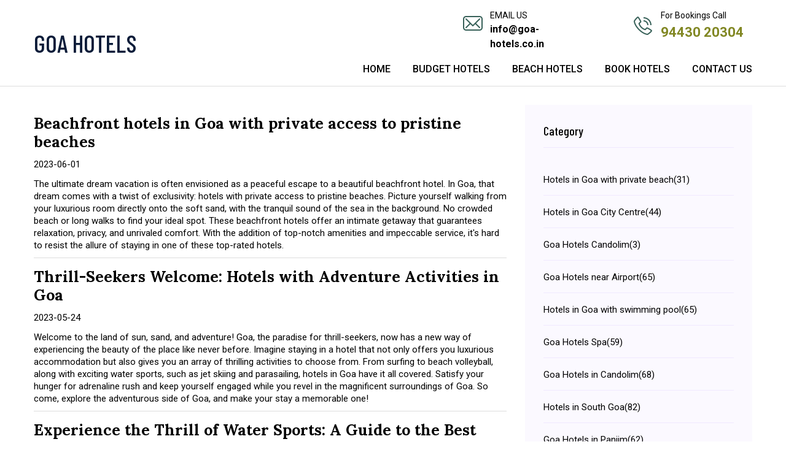

--- FILE ---
content_type: text/html; charset=UTF-8
request_url: https://www.goa-hotels.co.in/blog/hotels-in-goa-with-swimming-pool/10
body_size: 9253
content:
<!doctype html>
<html class="no-js" lang="en">
    <head>
        <meta charset="utf-8">
        <meta http-equiv="x-ua-compatible" content="ie=edge">
        <title>Hotels in Goa with swimming pool Blog - Page 2 </title>
        <link rel="canonical" href="https://www.goa-hotels.co.in/blog/hotels-in-goa-with-swimming-pool/10" >
        <meta name="viewport" content="width=device-width, initial-scale=1">
        <meta name="description" content="">
        <link rel="shortcut icon" type="image/x-icon" href="https://www.goa-hotels.co.in/front-assets/img/favicon.ico">

        <!-- CSS here -->
        <link rel="stylesheet" href="https://www.goa-hotels.co.in/front-assets/css/bootstrap.min.css">
        <link rel="stylesheet" href="https://www.goa-hotels.co.in/front-assets/css/owl.carousel.min.css">
        <link rel="stylesheet" href="https://www.goa-hotels.co.in/front-assets/css/flaticon.css">
        <link rel="stylesheet" href="https://www.goa-hotels.co.in/front-assets/css/slicknav.css">
        <link rel="stylesheet" href="https://www.goa-hotels.co.in/front-assets/css/animate.min.css">
        <link rel="stylesheet" href="https://www.goa-hotels.co.in/front-assets/css/magnific-popup.css">
        <link rel="stylesheet" href="https://www.goa-hotels.co.in/front-assets/css/fontawesome-all.min.css">
        <link rel="stylesheet" href="https://www.goa-hotels.co.in/front-assets/css/themify-icons.css">
        <link rel="stylesheet" href="https://www.goa-hotels.co.in/front-assets/css/slick.css">
        <link rel="stylesheet" href="https://www.goa-hotels.co.in/front-assets/css/nice-select.css">
        <link rel="stylesheet" href="https://www.goa-hotels.co.in/front-assets/css/jquery.bxslider.css">
        <link rel="stylesheet" href="https://www.goa-hotels.co.in/front-assets/css/style.css">
        <link rel="stylesheet" href="https://www.goa-hotels.co.in/front-assets/css/custom.css">
        
        <link rel="stylesheet" href="https://www.goa-hotels.co.in/front-assets/css/responsive.css">
        
                
        <!-- Global site tag (gtag.js) - Google Analytics -->
        <script async src="https://www.googletagmanager.com/gtag/js?id=G-B7LSBRN0CC"></script>
        <script>
          window.dataLayer = window.dataLayer || [];
          function gtag(){dataLayer.push(arguments);}
          gtag('js', new Date());
        
          gtag('config', 'G-B7LSBRN0CC');
        </script>
                
                
        <!-- FAQ SCHEMA END HERE -->
            
   </head>

   <body>
   
    <header class="header_area">
        <!-- Header Start -->
       <div class="header-area inner_page_line">
            <div class="main-header ">
               <div class="header-bottom  header-sticky">
                    <div class="container">
                        <div class="row align-items-center">
                            <!-- Logo -->
                            <div class="col-xl-4 col-lg-4 col-md-5">
                                <div class="logo">
                                  <a href="https://www.goa-hotels.co.in/" aria-label="Visit the Goa Hotels Homepage"><div class="logo-title">GOA HOTELS</div></a>
                                </div>
                            </div>
							<!-- Mobile Menu -->
                            <div class="col-12 d-block d-lg-none">
                                <div class="mobile_menu d-block d-lg-none"></div>
                            </div>
                            <div class="col-xl-8 col-lg-8 col-md-12">
                                <div class="row header-top">
									<div class="col-xl-4 col-lg-4 col-md-4 d-none d-lg-block">
									
									</div>
									<div class="col-xl-4 col-lg-4 col-md-6 emailus-div">
										<div class="row">
										<div class="col-xl-2">
											<img src="https://www.goa-hotels.co.in/images/email1.png" alt="Email us">
										</div>
										<div class="col-xl-10">
											<div class="emailus">Email Us</div>
											<div class="emailus_id"><a href="mailto:info@goa-hotels.co.in">info@goa-hotels.co.in</a></div>
										</div>
										</div>										
									</div>
									<div class="col-xl-4 col-lg-4 col-md-6 phone-div">
									<div class="row">
										<div class="col-xl-2">
											<img src="https://www.goa-hotels.co.in/images/phone1.png" alt="Call us">
										</div>
										<div class="col-xl-10">
											<div class="booking_i">For Bookings Call</div>
											<div class="phone_i"><a href="tel:+919443020304">94430 20304</a></div>
										</div>
									</div>
									</div>								
								</div>
								
								<!-- Main-menu -->
                                <div class="main-menu f-right d-none d-lg-block">
                                    <nav>               
                                        <ul id="navigation">
                                                                                                    <li><a href="https://www.goa-hotels.co.in/">Home</a></li>
                                                                                                    <li><a href="https://www.goa-hotels.co.in/budget-hotels">Budget Hotels</a></li>
                                                                                                    <li><a href="https://www.goa-hotels.co.in/hotels-in-goa-beach">Beach Hotels</a></li>
                                                                                                    <li><a href="https://www.goa-hotels.co.in/book-hotels">Book Hotels</a></li>
                                                                                                    <li><a href="https://www.goa-hotels.co.in/contact-us">Contact Us</a></li>
                                                                                    </ul>
                                    </nav>
                                </div>
                            </div>
                            
                            
                        </div>
                    </div>
               </div>
            </div>
       </div>
        <!-- Header End -->
    </header>
     <style type="text/css">
    .custom_menu {
        top: 0px !important;
        background-color: #02aeef;
        height: 70px;
        padding: 14px 0px;
    }
    .navbar-header {
        margin-left: 14px !important;
    }
    p.display_list a { color: #337ab3; }
    .inner_faq_content a { color: #337ab3; }
</style>
<section class="blog_area section-padding">
    <div class="container">
        <div class="row">
            <div class="col-lg-8 mb-5 mb-lg-0">
                        
                <div class="blog_left_sidebar" style="border-bottom: 1px solid #ddd;">
                    <article class="blog_item" style="margin-bottom: 0px;">
                                                <div class="blog_details">
                            <a class="d-inline-block" href="https://www.goa-hotels.co.in/blog/view/beachfront-hotels-in-goa-with-private-access-to-pristine-beaches">
                                <h2 style="margin-bottom: 2px;">Beachfront hotels in Goa with private access to pristine beaches</h2>
                                <p id="blog_title_p" style="margin-bottom: 2px;">2023-06-01</p>
                            </a>
                            <p>The ultimate dream vacation is often envisioned as a peaceful escape to a beautiful beachfront hotel. In Goa, that dream comes with a twist of exclusivity: hotels with private access to pristine beaches. Picture yourself walking from your luxurious room directly onto the soft sand, with the tranquil sound of the sea in the background. No crowded beach or long walks to find your ideal spot. These beachfront hotels offer an intimate getaway that guarantees relaxation, privacy, and unrivaled comfort. With the addition of top-notch amenities and impeccable service, it's hard to resist the allure of staying in one of these top-rated hotels.</p>                        </div>
                    </article>
                </div>
                        
                <div class="blog_left_sidebar" style="border-bottom: 1px solid #ddd;">
                    <article class="blog_item" style="margin-bottom: 0px;">
                                                <div class="blog_details">
                            <a class="d-inline-block" href="https://www.goa-hotels.co.in/blog/view/thrill-seekers-welcome-hotels-with-adventure-activities-in-goa">
                                <h2 style="margin-bottom: 2px;">Thrill-Seekers Welcome: Hotels with Adventure Activities in Goa</h2>
                                <p id="blog_title_p" style="margin-bottom: 2px;">2023-05-24</p>
                            </a>
                            <p>Welcome to the land of sun, sand, and adventure! Goa, the paradise for thrill-seekers, now has a new way of experiencing the beauty of the place like never before. Imagine staying in a hotel that not only offers you luxurious accommodation but also gives you an array of thrilling activities to choose from. From surfing to beach volleyball, along with exciting water sports, such as jet skiing and parasailing, hotels in Goa have it all covered. Satisfy your hunger for adrenaline rush and keep yourself engaged while you revel in the magnificent surroundings of Goa. So come, explore the adventurous side of Goa, and make your stay a memorable one!</p>                        </div>
                    </article>
                </div>
                        
                <div class="blog_left_sidebar" style="border-bottom: 1px solid #ddd;">
                    <article class="blog_item" style="margin-bottom: 0px;">
                                                <div class="blog_details">
                            <a class="d-inline-block" href="https://www.goa-hotels.co.in/blog/view/experience-the-thrill-of-water-sports-a-guide-to-the-best-water-sports-in-goa">
                                <h2 style="margin-bottom: 2px;">Experience the Thrill of Water Sports: A Guide to the Best Water Sports in Goa!</h2>
                                <p id="blog_title_p" style="margin-bottom: 2px;">2023-05-09</p>
                            </a>
                            <p>Goa is a picturesque coastal state in India that offers visitors the perfect opportunity to experience the thrill of water sports. From jet skiing and sailing to kayaking, surfing, and banana boat rides, Goa has something for everyone!</p>
<p>Jet Skiing: Jet skiing is one of the most popular water sports in Goa. Gliding across the blue waters of the Arabian Sea on a powerboat will give you an adrenaline rush like no other. Professional instructors are available at all major beaches to provide safety tips and teach you how to maneuver the powerful engine on your own.</p>
<p>Sailing: If you’re looking for something more relaxed than jet skiing, then sailing is just what you need. You can cruise along the coast with a professional captain at your side or take part in a regatta race if you’re feeling adventurous. No prior experience is necessary as basic lessons are provided by experienced trainers before setting sail.</p>
<p>Kayaking: For those who want to explore Goa’s coastline from a different angle, kayaking is an ideal option. You can paddle through mangrove forests or spend some quiet time in secluded creeks while admiring nature’s beauty up close.</p>
<p>Surfing: With its golden sand beaches and towering waves, Goa has become one of India’s top surfing destinations over recent years. Experienced surfers can head out into open waters for some epic rides while beginners can take advantage of training programs led by experts at various points along the coast.</p>
<p>Banana Boat Rides: This fun-filled activity is perfect for groups and families looking to share some laughter together on their holiday in Goa. Boarding an inflatable rubber tube which is then towed by a speedboat, riders get buckled up for a thrilling journey across choppy waters sure to leave them smiling from ear to ear!</p>
<p>With such an array of exciting activities on offer, it's no wonder why so many tourists flock to Goa each year for unforgettable experiences on its pristine beaches and crystal-clear waters! Whether it's catching waves with friends or enjoying an afternoon cruise with family, there's something here that everyone can enjoy – so don't miss out!</p>                        </div>
                    </article>
                </div>
                        
                <div class="blog_left_sidebar" style="border-bottom: 1px solid #ddd;">
                    <article class="blog_item" style="margin-bottom: 0px;">
                                                <div class="blog_details">
                            <a class="d-inline-block" href="https://www.goa-hotels.co.in/blog/view/from-baga-to-palolem-discovering-the-diversity-of-goas-beaches">
                                <h2 style="margin-bottom: 2px;">From Baga to Palolem: Discovering the Diversity of Goa's Beaches</h2>
                                <p id="blog_title_p" style="margin-bottom: 2px;">2023-04-26</p>
                            </a>
                            <p>Welcome to the sunny state of Goa, located on the western coast of India. As a tourist, you may have heard of the famous Baga beach, but have you explored the diverse beaches that Goa has to offer? From the bustling shorelines of Calangute to the pristine sands of Palolem, there is something for everyone. Take a stroll along the rocky Anjuna beach, or enjoy a surfing lesson at Vagator. For those seeking a little more tranquility, try the secluded Butterfly beach or the serene Galgibaga beach. With over 50 beaches to choose from, each with its own unique charm and scenery, exploring Goa's coastline is an adventure waiting to be discovered. So pack your sunscreen, grab your beach bag, and let's go beach hopping!</p>                        </div>
                    </article>
                </div>
                        
                <div class="blog_left_sidebar" style="border-bottom: 1px solid #ddd;">
                    <article class="blog_item" style="margin-bottom: 0px;">
                                                <div class="blog_details">
                            <a class="d-inline-block" href="https://www.goa-hotels.co.in/blog/view/spend-your-holidays-in-goa-at-an-amazing-beachfront-hotel">
                                <h2 style="margin-bottom: 2px;">Spend Your Holidays in Goa at an Amazing Beachfront Hotel</h2>
                                <p id="blog_title_p" style="margin-bottom: 2px;">2023-04-14</p>
                            </a>
                            <p>Welcome to the beautiful beach paradise of Goa, where palm-lined shores and turquoise waters beckon to your adventurous spirit. If you're looking to escape the hustle and bustle of city life and surround yourself with stunning natural beauty, then consider spending your holidays at one of our incredible beachfront hotels. Imagine waking up to the sound of gentle waves lapping against the shore, feeling the warmth of the sun on your skin as you sip a refreshing cocktail, and indulging in some of the tastiest seafood in the world. From adventure sports to relaxing spa treatments, there's something for everyone on this idyllic stretch of Indian coastline. So pack your bags, leave your worries behind, and come create unforgettable memories with us here in Goa!</p>                        </div>
                    </article>
                </div>
                        
                <div class="blog_left_sidebar" style="border-bottom: 1px solid #ddd;">
                    <article class="blog_item" style="margin-bottom: 0px;">
                                                <div class="blog_details">
                            <a class="d-inline-block" href="https://www.goa-hotels.co.in/blog/view/discover-incredible-activities-and-exciting-adventures-with-goan-family-hotels">
                                <h2 style="margin-bottom: 2px;">Discover Incredible Activities and Exciting Adventures with Goan Family Hotels</h2>
                                <p id="blog_title_p" style="margin-bottom: 2px;">2023-04-05</p>
                            </a>
                            <p>Goan Family Hotels offer the perfect escape for travelers searching for an unforgettable experience! From lush beaches, delicious cuisine and breathtaking natural wonders, there is something special here to behold. Get ready to engage in exciting activities such as deep sea fishing, banana boat rides, dolphin and whale watching trips, or bungee jumping while soaking in breathtaking views of Goan beauty. With a wide range of water sports available too you can skydive over the sea or take a relaxing kayak ride down the Khul River with your family. For those looking for an even more adventurous getaway; explore dense forests and ancient ruins on guided jungle treks. Don't forget to savor local delicacies at famous beachside shacks before ending your day under brilliant stars at these incredible family hotspots.</p>                        </div>
                    </article>
                </div>
                        
                <div class="blog_left_sidebar" style="border-bottom: 1px solid #ddd;">
                    <article class="blog_item" style="margin-bottom: 0px;">
                                                <div class="blog_details">
                            <a class="d-inline-block" href="https://www.goa-hotels.co.in/blog/view/embrace-the-beauty-of-nature-and-refresh-your-mind-body-and-soul-at-a-beach-hotel-in-goa">
                                <h2 style="margin-bottom: 2px;">Embrace the Beauty of Nature and Refresh Your Mind, Body, and Soul at a Beach Hotel in Goa  </h2>
                                <p id="blog_title_p" style="margin-bottom: 2px;">2023-03-28</p>
                            </a>
                            <p>Once in a lifetime, everyone needs to step away from the hustle and bustle of everyday life. Want to experience leisure and therapeutic healing? Come visit a beach hotel in Goa! Sightseeing, nature walks, and discovering local culture will bring your mind to stillness and you can bask in the beauty of nature while feeling happy and refreshed. Unwind by relaxing on the beach with the calming sound of crashing waves, take a dip in the pool, or explore water sports like parasailing and banana boating. Treat yourself to world-class spa treatments with natural herbal ingredients as you reconnect with your inner self. Whether you're looking for privacy or an opportunity to mingle with others, hotels in Goa provide something for everyone!</p>                        </div>
                    </article>
                </div>
                        
                <div class="blog_left_sidebar" style="border-bottom: 1px solid #ddd;">
                    <article class="blog_item" style="margin-bottom: 0px;">
                                                <div class="blog_details">
                            <a class="d-inline-block" href="https://www.goa-hotels.co.in/blog/view/discover-the-top-hotels-in-goa-that-offer-luxury-and-comfort">
                                <h2 style="margin-bottom: 2px;">Discover the Top Hotels in Goa That Offer Luxury and Comfort</h2>
                                <p id="blog_title_p" style="margin-bottom: 2px;">2023-03-20</p>
                            </a>
                            <p>Goa is a true paradise of India known for its stunning beaches and unique culture. Visiting this state is an experience like no other, and if you’re looking for the ultimate in luxury and comfort during your stay, you should look into some of the top hotels here. From five-star resorts with stunning views of the beach to cozy inns situated by flowing rivers, there are plenty of options available to suit everyone's budget. Whether you're here for a relaxing holiday or an extravagant outing, the best hotels in Goa will offer you everything you need - from gourmet food and top-notch services to warms smiles and helpful hospitality. All that's left for you to do is take your pick!</p>                        </div>
                    </article>
                </div>
                        
                <div class="blog_left_sidebar" style="border-bottom: 1px solid #ddd;">
                    <article class="blog_item" style="margin-bottom: 0px;">
                                                <div class="blog_details">
                            <a class="d-inline-block" href="https://www.goa-hotels.co.in/blog/view/experience-comfort-and-convenience-hotels-in-goa-near-calangute-beach-with-great-amenities">
                                <h2 style="margin-bottom: 2px;">Experience Comfort and Convenience: Hotels in Goa Near Calangute Beach with Great Amenities</h2>
                                <p id="blog_title_p" style="margin-bottom: 2px;">2023-03-10</p>
                            </a>
                            <p>Goa is an amazing destination for tourists, and when it comes to choosing the perfect hotel accommodation there, Calangute Beach is an ideal spot. With its white sand, beautiful sunsets and irresistible local cuisine, a stay at one of the hotels near Calangute Beach can offer so much in terms of comfort and convenience. Many of these facilities have all the essential amenities such as air-conditioning units, Wi-Fi connections, flat screen TVs and mini bars. Be sure to book a room that also boasts of luxurious spas, outdoor swimming pools and tantalizing restaurants serving up plenty of local delicacies to satisfy your taste buds! With everything the area has to offer for travelers looking for an unforgettable experience in Goa, why not treat yourself to a special stay amidst this vibrant coastal beach town?</p>                        </div>
                    </article>
                </div>
                        
                <div class="blog_left_sidebar" style="border-bottom: 1px solid #ddd;">
                    <article class="blog_item" style="margin-bottom: 0px;">
                                                <div class="blog_details">
                            <a class="d-inline-block" href="https://www.goa-hotels.co.in/blog/view/experience-tranquility-north-goa-hotels-with-stunning-views-and-serene-atmosphere">
                                <h2 style="margin-bottom: 2px;">Experience Tranquility: North Goa Hotels with Stunning Views and Serene Atmosphere</h2>
                                <p id="blog_title_p" style="margin-bottom: 2px;">2023-03-02</p>
                            </a>
                            <p>Experience Tranquility: North Goa Hotels with Stunning Views and Serene Atmosphere is the perfect destination for those seeking to escape the hustle and bustle of city life. Located in some of Goa's most serene locations, these hotels offer breathtaking views of lush green hills and the Arabian Sea. From sipping a refreshing beverage on a balcony overlooking the sunset to taking an early morning stroll along the beach, there are plenty of activities that can be enjoyed from the comfort of these hotel accommodations. Further enhancing their charm, many of the hotels are designed with traditional Indian architecture, offering a truly unique experience. With unbeatable service, delicious dining options and luxuriously designed rooms, guests will have everything they need to enjoy this piece of paradise. Whether you're looking for relaxation and rejuvenation or an adventure filled holiday, North Goa Hotels with Stunning Views and Serene Atmosphere offers something for everyone.</p>                        </div>
                    </article>
                </div>
                        <p class="pagination"><a href="https://www.goa-hotels.co.in/blog/hotels-in-goa-with-swimming-pool" data-ci-pagination-page="1" rel="prev">&lt;</a><a href="https://www.goa-hotels.co.in/blog/hotels-in-goa-with-swimming-pool" data-ci-pagination-page="1" rel="start">1</a><strong>2</strong><a href="https://www.goa-hotels.co.in/blog/hotels-in-goa-with-swimming-pool/20" data-ci-pagination-page="3">3</a><a href="https://www.goa-hotels.co.in/blog/hotels-in-goa-with-swimming-pool/30" data-ci-pagination-page="4">4</a><a href="https://www.goa-hotels.co.in/blog/hotels-in-goa-with-swimming-pool/20" data-ci-pagination-page="3" rel="next">&gt;</a><a href="https://www.goa-hotels.co.in/blog/hotels-in-goa-with-swimming-pool/60" data-ci-pagination-page="7">Last &rsaquo;</a></p>
            </div>
                        <div class="col-lg-4">
                <div class="blog_right_sidebar">
                    <aside class="single_sidebar_widget post_category_widget">
                        <h4 class="widget_title">Category</h4>
                        <ul class="list cat-list">
                                                        <li>
                                <a href="https://www.goa-hotels.co.in/blog/hotels-in-goa-with-private-beach" class="d-flex">
                                    <p>Hotels in Goa with private beach</p>
                                    <p>(31)</p>
                                </a>
                            </li>
                                                        <li>
                                <a href="https://www.goa-hotels.co.in/blog/hotels-in-goa-city-centre" class="d-flex">
                                    <p>Hotels in Goa City Centre</p>
                                    <p>(44)</p>
                                </a>
                            </li>
                                                        <li>
                                <a href="https://www.goa-hotels.co.in/blog/goa-hotels-candolim" class="d-flex">
                                    <p>Goa Hotels Candolim</p>
                                    <p>(3)</p>
                                </a>
                            </li>
                                                        <li>
                                <a href="https://www.goa-hotels.co.in/blog/goa-hotels-near-airport" class="d-flex">
                                    <p>Goa Hotels near Airport</p>
                                    <p>(65)</p>
                                </a>
                            </li>
                                                        <li>
                                <a href="https://www.goa-hotels.co.in/blog/hotels-in-goa-with-swimming-pool" class="d-flex">
                                    <p>Hotels in Goa with swimming pool</p>
                                    <p>(65)</p>
                                </a>
                            </li>
                                                        <li>
                                <a href="https://www.goa-hotels.co.in/blog/goa-hotels-spa" class="d-flex">
                                    <p>Goa Hotels Spa</p>
                                    <p>(59)</p>
                                </a>
                            </li>
                                                        <li>
                                <a href="https://www.goa-hotels.co.in/blog/goa-hotels-in-candolim" class="d-flex">
                                    <p>Goa Hotels in Candolim</p>
                                    <p>(68)</p>
                                </a>
                            </li>
                                                        <li>
                                <a href="https://www.goa-hotels.co.in/blog/hotels-in-south-goa" class="d-flex">
                                    <p>Hotels in South Goa</p>
                                    <p>(82)</p>
                                </a>
                            </li>
                                                        <li>
                                <a href="https://www.goa-hotels.co.in/blog/goa-hotels-in-panjim" class="d-flex">
                                    <p>Goa Hotels in Panjim</p>
                                    <p>(62)</p>
                                </a>
                            </li>
                                                        <li>
                                <a href="https://www.goa-hotels.co.in/blog/hotels-in-north-goa" class="d-flex">
                                    <p>Hotels in North Goa</p>
                                    <p>(89)</p>
                                </a>
                            </li>
                                                        <li>
                                <a href="https://www.goa-hotels.co.in/blog/hotels-in-goa-beach" class="d-flex">
                                    <p>Hotels in Goa Beach</p>
                                    <p>(86)</p>
                                </a>
                            </li>
                                                        <li>
                                <a href="https://www.goa-hotels.co.in/blog/hotels-in-goa-with-bathtub" class="d-flex">
                                    <p>Hotels in Goa with Bathtub</p>
                                    <p>(72)</p>
                                </a>
                            </li>
                                                        <li>
                                <a href="https://www.goa-hotels.co.in/blog/goa-hotels" class="d-flex">
                                    <p>Goa Hotels</p>
                                    <p>(53)</p>
                                </a>
                            </li>
                                                        <li>
                                <a href="https://www.goa-hotels.co.in/blog/goa-hotels-5-star" class="d-flex">
                                    <p>Goa hotels 5 star</p>
                                    <p>(91)</p>
                                </a>
                            </li>
                                                        <li>
                                <a href="https://www.goa-hotels.co.in/blog/hotels-in-goa-calangute" class="d-flex">
                                    <p>Hotels in Goa Calangute</p>
                                    <p>(65)</p>
                                </a>
                            </li>
                                                        <li>
                                <a href="https://www.goa-hotels.co.in/blog/hotels-in-goa-with-private-pool" class="d-flex">
                                    <p>Hotels in Goa with private pool</p>
                                    <p>(73)</p>
                                </a>
                            </li>
                                                        <li>
                                <a href="https://www.goa-hotels.co.in/blog/hotels-in-goa-near-calangute-beach" class="d-flex">
                                    <p>Hotels in Goa near Calangute Beach</p>
                                    <p>(12)</p>
                                </a>
                            </li>
                                                    </ul>
                    </aside>
                </div>
            </div>
                    </div>
    </div>
</section> 
<footer class="footer_area">
    <div class="container">
        <div class="row">
            
            <div class="col-md-6 col-sm-6 col-xs-12">
                                <div class="social_links">
                                          <a target="_blank" href="https://www.youtube.com/channel/UCQl5ZbtY3GK_vijoCE91e4Q" class="">
                          <img src="https://www.goa-hotels.co.in/images/goa-hotels-youtube.png" alt="youtube">
                      </a> 
                                          <a target="_blank" href="https://www.instagram.com/goahotelsonline/" class="">
                          <img src="https://www.goa-hotels.co.in/images/goa-hotels-instagram.png" alt="instagram">
                      </a> 
                                          <a target="_blank" href="https://www.facebook.com/goahotels1/" class="">
                          <img src="https://www.goa-hotels.co.in/images/goa-hotels-facebook.png" alt="facebook">
                      </a> 
                                    </div>
                            </div>
            <div class="col-md-6">
                <div class="header-info-left">
                    <ul>                          
                                                            <li><a href="https://www.goa-hotels.co.in/#">About Us &nbsp;&nbsp; | &nbsp;&nbsp;</a></li>
                                                            <li><a href="https://www.goa-hotels.co.in/privacy">Privacy &nbsp;&nbsp; | &nbsp;&nbsp;</a></li>
                                                            <li><a href="https://www.goa-hotels.co.in/terms-conditions">Terms & Conditions &nbsp;&nbsp; | &nbsp;&nbsp;</a></li>
                                                            <li><a href="https://www.goa-hotels.co.in/faq">FAQ </a></li>
                                            </ul>
                </div>
                <div class="header-info-right">
                    &#169; Goa Hotels <script>document.write(new Date().getFullYear());</script>. All rights reserved
                </div>
            </div>
            
        </div>
    </div>
</footer>

    <!-- JS here -->
    
        <!-- All JS Custom Plugins Link Here here -->
        <script src="https://www.goa-hotels.co.in/front-assets/js/vendor/modernizr-3.5.0.min.js"></script>
        
        <!-- Jquery, Popper, Bootstrap -->
        <script src="https://www.goa-hotels.co.in/front-assets/js/vendor/jquery-1.12.4.min.js"></script>
        <script src="https://www.goa-hotels.co.in/front-assets/js/popper.min.js"></script>
        <script src="https://www.goa-hotels.co.in/front-assets/js/bootstrap.min.js"></script>
        <!-- Jquery Mobile Menu -->
        <script src="https://www.goa-hotels.co.in/front-assets/js/jquery.slicknav.min.js"></script>

        <!-- Jquery Slick , Owl-Carousel Plugins -->
        <script src="https://www.goa-hotels.co.in/front-assets/js/owl.carousel.min.js"></script>
        <script src="https://www.goa-hotels.co.in/front-assets/js/slick.min.js"></script>
        <!-- One Page, Animated-HeadLin -->
        <script src="https://www.goa-hotels.co.in/front-assets/js/wow.min.js"></script>
        <script src="https://www.goa-hotels.co.in/front-assets/js/animated.headline.js"></script>
        <script src="https://www.goa-hotels.co.in/front-assets/js/jquery.magnific-popup.js"></script>

        <!-- Scrollup, nice-select, sticky -->
        <script src="https://www.goa-hotels.co.in/front-assets/js/jquery.scrollUp.min.js"></script>
        <script src="https://www.goa-hotels.co.in/front-assets/js/jquery.nice-select.min.js"></script>
        <script src="https://www.goa-hotels.co.in/front-assets/js/jquery.sticky.js"></script>
        
        <!-- contact js -->
        <script src="https://www.goa-hotels.co.in/front-assets/js/contact.js"></script>
        <script src="https://www.goa-hotels.co.in/front-assets/js/jquery.form.js"></script>
        <script src="https://www.goa-hotels.co.in/front-assets/js/jquery.validate.min.js"></script>
        <script src="https://www.goa-hotels.co.in/front-assets/js/mail-script.js"></script>
        <script src="https://www.goa-hotels.co.in/front-assets/js/jquery.ajaxchimp.min.js"></script>
        
        <!-- Jquery Plugins, main Jquery -->    
        <script src="https://www.goa-hotels.co.in/front-assets/js/plugins.js"></script>
        <script src="https://www.goa-hotels.co.in/front-assets/js/main.js"></script>

        <script src="https://www.goa-hotels.co.in/front-assets/js/bootstrap-notify.js"></script>

        
	<script>
		$('.form-control').each(function (event) {			
			floatedLabel($(this));
		});

		$('.form-control').on('input', function (event) {			
			floatedLabel($(this));
		});

		function floatedLabel(input) {
			var $field = input.closest('.form-group');
			if (input.val()) {
				$field.addClass('input-not-empty');
			} else {
				$field.removeClass('input-not-empty');
			}
		}
	</script>
    </body>
</html>      

--- FILE ---
content_type: text/css
request_url: https://www.goa-hotels.co.in/front-assets/css/style.css
body_size: 14889
content:
@import url("https://fonts.googleapis.com/css?family=Barlow+Condensed:200,300,400,500,600,700,800,900|Roboto:300,400,500,700,900|Lora:400,500,700|Satisfy&display=swap");
.white-bg {
    background: #ffffff;
}
.gray-bg {
    background: #f5f5f5;
}
.gray-bg {
    background: #f7f7fd;
}
.white-bg {
    background: #fff;
}
.black-bg {
    background: #16161a;
}
.theme-bg {
    background: #014b85;
}
.brand-bg {
    background: #f1f4fa;
}
.testimonial-bg {
    background: #f9fafc;
}
.white-color {
    color: #fff;
}
.black-color {
    color: #16161a;
}
.theme-color {
    color: #014b85;
}
.boxed-btn {
    background: #fff;
    color: #014b85 !important;
    display: inline-block;
    padding: 18px 44px;
    font-family: "Barlow Condensed";
    font-size: 14px;
    font-weight: 400;
    border: 0;
    border: 1px solid #014b85;
    letter-spacing: 3px;
    text-align: center;
    color: #014b85;
    text-transform: uppercase;
    cursor: pointer;
}
.boxed-btn:hover {
    background: #014b85;
    color: #fff !important;
    border: 1px solid #014b85;
}
.boxed-btn:focus {
    outline: none;
}
.boxed-btn.large-width {
    width: 220px;
}
[data-overlay] {
    position: relative;
    background-size: cover;
    background-repeat: no-repeat;
    background-position: center center;
}
[data-overlay]::before {
    position: absolute;
    left: 0;
    top: 0;
    right: 0;
    bottom: 0;
    content: "";
}
[data-opacity="1"]::before {
    opacity: 0.1;
}
[data-opacity="2"]::before {
    opacity: 0.2;
}
[data-opacity="3"]::before {
    opacity: 0.3;
}
[data-opacity="4"]::before {
    opacity: 0.4;
}
[data-opacity="5"]::before {
    opacity: 0.5;
}
[data-opacity="6"]::before {
    opacity: 0.6;
}
[data-opacity="7"]::before {
    opacity: 0.7;
}
[data-opacity="8"]::before {
    opacity: 0.8;
}
[data-opacity="9"]::before {
    opacity: 0.9;
}
s body {
    font-family: "Roboto";
    font-weight: normal;
    font-style: normal;
}

.logo-title {
    font-family: "Barlow Condensed";
    color: #0b1c39;
    margin-top: 0;
    font-style: normal;
    font-weight: 500;
    font-size: 2.5rem;
}

h1,
h2,
h3,
h4,
h5,
h6 {
    font-family: "Barlow Condensed";
    color: #000000;
    margin-top: 0px;
    font-style: normal;
    font-weight: 500;
    text-transform: normal;
}
p {
    font-family: "Roboto";
    color: #000000;
    font-size: 16px;
    line-height: 30px;
    margin-bottom: 15px;
    font-weight: normal;
}
.bg-img-1 {
    background-image: url(../img/slider/slider-img-1.jpg);
}
.bg-img-2 {
    background-image: url(../img/background-img/bg-img-2.jpg);
}
.cta-bg-1 {
    background-image: url(../img/background-img/bg-img-3.jpg);
}
.img {
    max-width: 100%;
    -webkit-transition: all 0.3s ease-out 0s;
    -moz-transition: all 0.3s ease-out 0s;
    -ms-transition: all 0.3s ease-out 0s;
    -o-transition: all 0.3s ease-out 0s;
    transition: all 0.3s ease-out 0s;
}
.f-left {
    float: left;
}
.f-right {
    float: right;
}
.fix {
    overflow: hidden;
}
.clear {
    clear: both;
}
a,
.button {
    -webkit-transition: all 0.3s ease-out 0s;
    -moz-transition: all 0.3s ease-out 0s;
    -ms-transition: all 0.3s ease-out 0s;
    -o-transition: all 0.3s ease-out 0s;
    transition: all 0.3s ease-out 0s;
}
a:focus,
.button:focus {
    text-decoration: none;
    outline: none;
}
a {
    color: #635c5c;
}
a:hover {
    color: #fff;
}
a:focus,
a:hover,
.portfolio-cat a:hover,
.footer -menu li a:hover {
    text-decoration: none;
}
a,
button {
    color: #fff;
    outline: medium none;
}
button:focus,
input:focus,
input:focus,
textarea,
textarea:focus {
    outline: 0;
}
.uppercase {
    text-transform: uppercase;
}
input:focus::-moz-placeholder {
    opacity: 0;
    -webkit-transition: 0.4s;
    -o-transition: 0.4s;
    transition: 0.4s;
}
.capitalize {
    text-transform: capitalize;
}
h1 a,
h2 a,
h3 a,
h4 a,
h5 a,
h6 a {
    color: inherit;
}
ul {
    margin: 0px;
    padding: 0px;
}
li {
    list-style: none;
}
hr {
    border-bottom: 1px solid #eceff8;
    border-top: 0 none;
    margin: 30px 0;
    padding: 0;
}
.theme-overlay {
    position: relative;
}
.theme-overlay::before {
    background: #1696e7 none repeat scroll 0 0;
    content: "";
    height: 100%;
    left: 0;
    opacity: 0.6;
    position: absolute;
    top: 0;
    width: 100%;
}
.overlay {
    position: relative;
    z-index: 0;
}
.overlay::before {
    position: absolute;
    content: "";
    top: 0;
    left: 0;
    width: 100%;
    height: 100%;
    z-index: -1;
}
.overlay2 {
    position: relative;
    z-index: 0;
}
.overlay2::before {
    position: absolute;
    content: "";
    background-color: #2e2200;
    top: 0;
    left: 0;
    width: 100%;
    height: 100%;
    z-index: -1;
    opacity: 0.5;
}
.section-padding {
    padding-top: 120px;
    padding-bottom: 120px;
}
.separator {
    border-top: 1px solid #f2f2f2;
}
.mb-90 {
    margin-bottom: 90px;
}
@media (max-width: 767px) {
    .mb-90 {
        margin-bottom: 30px;
    }
}
@media (min-width: 768px) and (max-width: 991px) {
    .mb-90 {
        margin-bottom: 45px;
    }
}
.owl-carousel .owl-nav div {
    background: rgba(255, 255, 255, 0.8) none repeat scroll 0 0;
    height: 40px;
    left: 20px;
    line-height: 40px;
    font-size: 22px;
    color: #646464;
    opacity: 1;
    visibility: visible;
    position: absolute;
    text-align: center;
    top: 50%;
    transform: translateY(-50%);
    transition: all 0.3s ease 0s;
    width: 40px;
}
.owl-carousel .owl-nav div.owl-next {
    left: auto;
    right: -30px;
}
.owl-carousel .owl-nav div.owl-next i {
    position: relative;
    right: 0;
    top: 1px;
}
.owl-carousel .owl-nav div.owl-prev i {
    position: relative;
    right: 1px;
    top: 0px;
}
.owl-carousel:hover .owl-nav div {
    opacity: 1;
    visibility: visible;
}
.owl-carousel:hover .owl-nav div:hover {
    color: #fff;
    background: #ff3500;
}
.btn {
    background: #014b85;
    -moz-user-select: none;
    text-transform: uppercase;
    color: #fff;
    cursor: pointer;
    display: inline-block;
    font-size: 14px;
    font-weight: 500;
    letter-spacing: 1px;
    line-height: 0;
    margin-bottom: 0;
    padding: 27px 44px;
    border-radius: 5px;
    margin: 10px;
    cursor: pointer;
    transition: color 0.4s linear;
    position: relative;
    z-index: 1;
    border: 0;
    overflow: hidden;
    margin: 0;
}
.btn::before {
    content: "";
    position: absolute;
    left: 0;
    top: 0;
    width: 100%;
    height: 100%;
    background: #e6373d;
    z-index: 1;
    border-radius: 5px;
    transition: transform 0.5s;
    transition-timing-function: ease;
    transform-origin: 0 0;
    transition-timing-function: cubic-bezier(0.5, 1.6, 0.4, 0.7);
    transform: scaleX(0);
    border-radius: 0;
}
.btn:hover::before {
    transform: scaleX(1);
    color: #fff !important;
    z-index: -1;
}
.header-btn {
    text-transform: uppercase;
}
.btn.focus,
.btn:focus {
    outline: 0;
    box-shadow: none;
}
.border-btn {
    border: 2px solid #014b85;
    color: #014b85;
    font: "Barlow Condensed";
    background: none;
    -moz-user-select: none;
    padding: 28px 50px;
    margin: 10px;
    text-transform: uppercase;
    cursor: pointer;
    display: inline-block;
    font-size: 14px;
    font-weight: 500;
    letter-spacing: 1px;
    margin-bottom: 0;
    border-radius: 5px;
    position: relative;
    transition: color 0.4s linear;
    position: relative;
    overflow: hidden;
    margin: 0;
}
.border-btn::before {
    border: 2px solid transparent;
    content: "";
    position: absolute;
    left: 0;
    top: 0;
    width: 100%;
    height: 100%;
    background: #014b85;
    z-index: -1;
    transition: transform 0.5s;
    transition-timing-function: ease;
    transform-origin: 0 0;
    transition-timing-function: cubic-bezier(0.5, 1.6, 0.4, 0.7);
    transform: scaleY(0);
    border-radius: 0;
}
.border-btn:hover::before {
    transform: scaleY(1);
    order: 2px solid transparent;
}
.send-btn {
    background: #014b85;
    color: #fff;
    font-size: 14px;
    width: 100%;
    height: 55px;
    border: none;
    border-radius: 5px;
    cursor: pointer;
    transition: color 0.4s linear;
    position: relative;
    overflow: hidden;
    z-index: 1;
}
.send-btn::before {
    border: 2px solid transparent;
    content: "";
    position: absolute;
    left: 0;
    top: 0;
    width: 100%;
    height: 100%;
    background: #e6373d;
    color: #014b85;
    z-index: -1;
    transition: transform 0.5s;
    transition-timing-function: ease;
    transform-origin: 0 0;
    transition-timing-function: cubic-bezier(0.5, 1.6, 0.4, 0.7);
    transform: scaleX(0);
}
.send-btn:hover::before {
    transform: scaleY(1);
    order: 2px solid transparent;
    color: red;
}
.breadcrumb > .active {
    color: #000000;
}
#scrollUp {
    background: #014b85;
    height: 50px;
    width: 50px;
    right: 31px;
    bottom: 18px;
    color: #fff;
    font-size: 20px;
    text-align: center;
    border-radius: 50%;
    line-height: 48px;
    border: 2px solid transparent;
}
@media (max-width: 767px) {
    #scrollUp {
        right: 16px;
    }
}
#scrollUp:hover {
    color: #fff;
}
.sticky-bar {
    left: 0;
    margin: auto;
    position: fixed;
    top: 0;
    width: 100%;
    -webkit-box-shadow: 0 10px 15px rgba(25, 25, 25, 0.1);
    box-shadow: 0 10px 15px rgba(25, 25, 25, 0.1);
    z-index: 9999;
    -webkit-animation: 300ms ease-in-out 0s normal none 1 running fadeInDown;
    animation: 300ms ease-in-out 0s normal none 1 running fadeInDown;
    -webkit-box-shadow: 0 10px 15px rgba(25, 25, 25, 0.1);
    background: #fff;
}
.mt-5 {
    margin-top: 5px;
}
.mt-10 {
    margin-top: 10px;
}
.mt-15 {
    margin-top: 15px;
}
.mt-20 {
    margin-top: 20px;
}
.mt-25 {
    margin-top: 25px;
}
.mt-30 {
    margin-top: 30px;
}
.mt-35 {
    margin-top: 35px;
}
.mt-40 {
    margin-top: 40px;
}
.mt-45 {
    margin-top: 45px;
}
.mt-50 {
    margin-top: 50px;
}
.mt-55 {
    margin-top: 55px;
}
.mt-60 {
    margin-top: 60px;
}
.mt-65 {
    margin-top: 65px;
}
.mt-70 {
    margin-top: 70px;
}
.mt-75 {
    margin-top: 75px;
}
.mt-80 {
    margin-top: 80px;
}
.mt-85 {
    margin-top: 85px;
}
.mt-90 {
    margin-top: 90px;
}
.mt-95 {
    margin-top: 95px;
}
.mt-100 {
    margin-top: 100px;
}
.mt-105 {
    margin-top: 105px;
}
.mt-110 {
    margin-top: 110px;
}
.mt-115 {
    margin-top: 115px;
}
.mt-120 {
    margin-top: 120px;
}
.mt-125 {
    margin-top: 125px;
}
.mt-130 {
    margin-top: 130px;
}
.mt-135 {
    margin-top: 135px;
}
.mt-140 {
    margin-top: 140px;
}
.mt-145 {
    margin-top: 145px;
}
.mt-150 {
    margin-top: 150px;
}
.mt-155 {
    margin-top: 155px;
}
.mt-160 {
    margin-top: 160px;
}
.mt-165 {
    margin-top: 165px;
}
.mt-170 {
    margin-top: 170px;
}
.mt-175 {
    margin-top: 175px;
}
.mt-180 {
    margin-top: 180px;
}
.mt-185 {
    margin-top: 185px;
}
.mt-190 {
    margin-top: 190px;
}
.mt-195 {
    margin-top: 195px;
}
.mt-200 {
    margin-top: 200px;
}
.mb-5 {
    margin-bottom: 5px;
}
.mb-10 {
    margin-bottom: 10px;
}
.mb-15 {
    margin-bottom: 15px;
}
.mb-20 {
    margin-bottom: 20px;
}
.mb-25 {
    margin-bottom: 25px;
}
.mb-30 {
    margin-bottom: 30px;
}
.mb-35 {
    margin-bottom: 35px;
}
.mb-40 {
    margin-bottom: 40px;
}
.mb-45 {
    margin-bottom: 45px;
}
.mb-50 {
    margin-bottom: 50px;
}
.mb-55 {
    margin-bottom: 55px;
}
.mb-60 {
    margin-bottom: 60px;
}
.mb-65 {
    margin-bottom: 65px;
}
.mb-70 {
    margin-bottom: 70px;
}
.mb-75 {
    margin-bottom: 75px;
}
.mb-80 {
    margin-bottom: 80px;
}
.mb-85 {
    margin-bottom: 85px;
}
.mb-90 {
    margin-bottom: 90px;
}
.mb-95 {
    margin-bottom: 95px;
}
.mb-100 {
    margin-bottom: 100px;
}
.mb-105 {
    margin-bottom: 105px;
}
.mb-110 {
    margin-bottom: 110px;
}
.mb-115 {
    margin-bottom: 115px;
}
.mb-120 {
    margin-bottom: 120px;
}
.mb-125 {
    margin-bottom: 125px;
}
.mb-130 {
    margin-bottom: 130px;
}
.mb-135 {
    margin-bottom: 135px;
}
.mb-140 {
    margin-bottom: 140px;
}
.mb-145 {
    margin-bottom: 145px;
}
.mb-150 {
    margin-bottom: 150px;
}
.mb-155 {
    margin-bottom: 155px;
}
.mb-160 {
    margin-bottom: 160px;
}
.mb-165 {
    margin-bottom: 165px;
}
.mb-170 {
    margin-bottom: 170px;
}
.mb-175 {
    margin-bottom: 175px;
}
.mb-180 {
    margin-bottom: 180px;
}
.mb-185 {
    margin-bottom: 185px;
}
.mb-190 {
    margin-bottom: 190px;
}
.mb-195 {
    margin-bottom: 195px;
}
.mb-200 {
    margin-bottom: 200px;
}
.ml-5 {
    margin-left: 5px;
}
.ml-10 {
    margin-left: 10px;
}
.ml-15 {
    margin-left: 15px;
}
.ml-20 {
    margin-left: 20px;
}
.ml-25 {
    margin-left: 25px;
}
.ml-30 {
    margin-left: 30px;
}
.ml-35 {
    margin-left: 35px;
}
.ml-40 {
    margin-left: 40px;
}
.ml-45 {
    margin-left: 45px;
}
.ml-50 {
    margin-left: 50px;
}
.ml-55 {
    margin-left: 55px;
}
.ml-60 {
    margin-left: 60px;
}
.ml-65 {
    margin-left: 65px;
}
.ml-70 {
    margin-left: 70px;
}
.ml-75 {
    margin-left: 75px;
}
.ml-80 {
    margin-left: 80px;
}
.ml-85 {
    margin-left: 85px;
}
.ml-90 {
    margin-left: 90px;
}
.ml-95 {
    margin-left: 95px;
}
.ml-100 {
    margin-left: 100px;
}
.ml-105 {
    margin-left: 105px;
}
.ml-110 {
    margin-left: 110px;
}
.ml-115 {
    margin-left: 115px;
}
.ml-120 {
    margin-left: 120px;
}
.ml-125 {
    margin-left: 125px;
}
.ml-130 {
    margin-left: 130px;
}
.ml-135 {
    margin-left: 135px;
}
.ml-140 {
    margin-left: 140px;
}
.ml-145 {
    margin-left: 145px;
}
.ml-150 {
    margin-left: 150px;
}
.ml-155 {
    margin-left: 155px;
}
.ml-160 {
    margin-left: 160px;
}
.ml-165 {
    margin-left: 165px;
}
.ml-170 {
    margin-left: 170px;
}
.ml-175 {
    margin-left: 175px;
}
.ml-180 {
    margin-left: 180px;
}
.ml-185 {
    margin-left: 185px;
}
.ml-190 {
    margin-left: 190px;
}
.ml-195 {
    margin-left: 195px;
}
.ml-200 {
    margin-left: 200px;
}
.mr-5 {
    margin-right: 5px;
}
.mr-10 {
    margin-right: 10px;
}
.mr-15 {
    margin-right: 15px;
}
.mr-20 {
    margin-right: 20px;
}
.mr-25 {
    margin-right: 25px;
}
.mr-30 {
    margin-right: 30px;
}
.mr-35 {
    margin-right: 35px;
}
.mr-40 {
    margin-right: 40px;
}
.mr-45 {
    margin-right: 45px;
}
.mr-50 {
    margin-right: 50px;
}
.mr-55 {
    margin-right: 55px;
}
.mr-60 {
    margin-right: 60px;
}
.mr-65 {
    margin-right: 65px;
}
.mr-70 {
    margin-right: 70px;
}
.mr-75 {
    margin-right: 75px;
}
.mr-80 {
    margin-right: 80px;
}
.mr-85 {
    margin-right: 85px;
}
.mr-90 {
    margin-right: 90px;
}
.mr-95 {
    margin-right: 95px;
}
.mr-100 {
    margin-right: 100px;
}
.mr-105 {
    margin-right: 105px;
}
.mr-110 {
    margin-right: 110px;
}
.mr-115 {
    margin-right: 115px;
}
.mr-120 {
    margin-right: 120px;
}
.mr-125 {
    margin-right: 125px;
}
.mr-130 {
    margin-right: 130px;
}
.mr-135 {
    margin-right: 135px;
}
.mr-140 {
    margin-right: 140px;
}
.mr-145 {
    margin-right: 145px;
}
.mr-150 {
    margin-right: 150px;
}
.mr-155 {
    margin-right: 155px;
}
.mr-160 {
    margin-right: 160px;
}
.mr-165 {
    margin-right: 165px;
}
.mr-170 {
    margin-right: 170px;
}
.mr-175 {
    margin-right: 175px;
}
.mr-180 {
    margin-right: 180px;
}
.mr-185 {
    margin-right: 185px;
}
.mr-190 {
    margin-right: 190px;
}
.mr-195 {
    margin-right: 195px;
}
.mr-200 {
    margin-right: 200px;
}
.pt-5 {
    padding-top: 5px;
}
.pt-10 {
    padding-top: 10px;
}
.pt-15 {
    padding-top: 15px;
}
.pt-20 {
    padding-top: 20px;
}
.pt-25 {
    padding-top: 25px;
}
.pt-30 {
    padding-top: 30px;
}
.pt-35 {
    padding-top: 35px;
}
.pt-40 {
    padding-top: 40px;
}
.pt-45 {
    padding-top: 45px;
}
.pt-50 {
    padding-top: 50px;
}
.pt-55 {
    padding-top: 55px;
}
.pt-60 {
    padding-top: 60px;
}
.pt-65 {
    padding-top: 65px;
}
.pt-70 {
    padding-top: 70px;
}
.pt-75 {
    padding-top: 75px;
}
.pt-80 {
    padding-top: 80px;
}
.pt-85 {
    padding-top: 85px;
}
.pt-90 {
    padding-top: 90px;
}
.pt-95 {
    padding-top: 95px;
}
.pt-100 {
    padding-top: 100px;
}
.pt-105 {
    padding-top: 105px;
}
.pt-110 {
    padding-top: 110px;
}
.pt-115 {
    padding-top: 115px;
}
.pt-120 {
    padding-top: 120px;
}
.pt-125 {
    padding-top: 125px;
}
.pt-130 {
    padding-top: 130px;
}
.pt-135 {
    padding-top: 135px;
}
.pt-140 {
    padding-top: 140px;
}
.pt-145 {
    padding-top: 145px;
}
.pt-150 {
    padding-top: 150px;
}
.pt-155 {
    padding-top: 155px;
}
.pt-160 {
    padding-top: 160px;
}
.pt-165 {
    padding-top: 165px;
}
.pt-170 {
    padding-top: 170px;
}
.pt-175 {
    padding-top: 175px;
}
.pt-180 {
    padding-top: 180px;
}
.pt-185 {
    padding-top: 185px;
}
.pt-190 {
    padding-top: 190px;
}
.pt-195 {
    padding-top: 195px;
}
.pt-200 {
    padding-top: 200px;
}
.pt-260 {
    padding-top: 260px;
}
.pb-5 {
    padding-bottom: 5px;
}
.pb-10 {
    padding-bottom: 10px;
}
.pb-15 {
    padding-bottom: 15px;
}
.pb-20 {
    padding-bottom: 20px;
}
.pb-25 {
    padding-bottom: 25px;
}
.pb-30 {
    padding-bottom: 30px;
}
.pb-35 {
    padding-bottom: 35px;
}
.pb-40 {
    padding-bottom: 40px;
}
.pb-45 {
    padding-bottom: 45px;
}
.pb-50 {
    padding-bottom: 50px;
}
.pb-55 {
    padding-bottom: 55px;
}
.pb-60 {
    padding-bottom: 60px;
}
.pb-65 {
    padding-bottom: 65px;
}
.pb-70 {
    padding-bottom: 70px;
}
.pb-75 {
    padding-bottom: 75px;
}
.pb-80 {
    padding-bottom: 80px;
}
.pb-85 {
    padding-bottom: 85px;
}
.pb-90 {
    padding-bottom: 90px;
}
.pb-95 {
    padding-bottom: 95px;
}
.pb-100 {
    padding-bottom: 100px;
}
.pb-105 {
    padding-bottom: 105px;
}
.pb-110 {
    padding-bottom: 110px;
}
.pb-115 {
    padding-bottom: 115px;
}
.pb-120 {
    padding-bottom: 120px;
}
.pb-125 {
    padding-bottom: 125px;
}
.pb-130 {
    padding-bottom: 130px;
}
.pb-135 {
    padding-bottom: 135px;
}
.pb-140 {
    padding-bottom: 140px;
}
.pb-145 {
    padding-bottom: 145px;
}
.pb-150 {
    padding-bottom: 150px;
}
.pb-155 {
    padding-bottom: 155px;
}
.pb-160 {
    padding-bottom: 160px;
}
.pb-165 {
    padding-bottom: 165px;
}
.pb-170 {
    padding-bottom: 170px;
}
.pb-175 {
    padding-bottom: 175px;
}
.pb-180 {
    padding-bottom: 180px;
}
.pb-185 {
    padding-bottom: 185px;
}
.pb-190 {
    padding-bottom: 190px;
}
.pb-195 {
    padding-bottom: 195px;
}
.pb-200 {
    padding-bottom: 200px;
}
.pl-5 {
    padding-left: 5px;
}
.pl-10 {
    padding-left: 10px;
}
.pl-15 {
    padding-left: 15px;
}
.pl-20 {
    padding-left: 20px;
}
.pl-25 {
    padding-left: 25px;
}
.pl-30 {
    padding-left: 30px;
}
.pl-35 {
    padding-left: 35px;
}
.pl-40 {
    padding-left: 40px;
}
.pl-45 {
    padding-left: 45px;
}
.pl-50 {
    padding-left: 50px;
}
.pl-55 {
    padding-left: 55px;
}
.pl-60 {
    padding-left: 60px;
}
.pl-65 {
    padding-left: 65px;
}
.pl-70 {
    padding-left: 70px;
}
.pl-75 {
    padding-left: 75px;
}
.pl-80 {
    padding-left: 80px;
}
.pl-85 {
    padding-left: 85px;
}
.pl-90 {
    padding-left: 90px;
}
.pl-95 {
    padding-left: 95px;
}
.pl-100 {
    padding-left: 100px;
}
.pl-105 {
    padding-left: 105px;
}
.pl-110 {
    padding-left: 110px;
}
.pl-115 {
    padding-left: 115px;
}
.pl-120 {
    padding-left: 120px;
}
.pl-125 {
    padding-left: 125px;
}
.pl-130 {
    padding-left: 130px;
}
.pl-135 {
    padding-left: 135px;
}
.pl-140 {
    padding-left: 140px;
}
.pl-145 {
    padding-left: 145px;
}
.pl-150 {
    padding-left: 150px;
}
.pl-155 {
    padding-left: 155px;
}
.pl-160 {
    padding-left: 160px;
}
.pl-165 {
    padding-left: 165px;
}
.pl-170 {
    padding-left: 170px;
}
.pl-175 {
    padding-left: 175px;
}
.pl-180 {
    padding-left: 180px;
}
.pl-185 {
    padding-left: 185px;
}
.pl-190 {
    padding-left: 190px;
}
.pl-195 {
    padding-left: 195px;
}
.pl-200 {
    padding-left: 200px;
}
.pr-5 {
    padding-right: 5px;
}
.pr-10 {
    padding-right: 10px;
}
.pr-15 {
    padding-right: 15px;
}
.pr-20 {
    padding-right: 20px;
}
.pr-25 {
    padding-right: 25px;
}
.pr-30 {
    padding-right: 30px;
}
.pr-35 {
    padding-right: 35px;
}
.pr-40 {
    padding-right: 40px;
}
.pr-45 {
    padding-right: 45px;
}
.pr-50 {
    padding-right: 50px;
}
.pr-55 {
    padding-right: 55px;
}
.pr-60 {
    padding-right: 60px;
}
.pr-65 {
    padding-right: 65px;
}
.pr-70 {
    padding-right: 70px;
}
.pr-75 {
    padding-right: 75px;
}
.pr-80 {
    padding-right: 80px;
}
.pr-85 {
    padding-right: 85px;
}
.pr-90 {
    padding-right: 90px;
}
.pr-95 {
    padding-right: 95px;
}
.pr-100 {
    padding-right: 100px;
}
.pr-105 {
    padding-right: 105px;
}
.pr-110 {
    padding-right: 110px;
}
.pr-115 {
    padding-right: 115px;
}
.pr-120 {
    padding-right: 120px;
}
.pr-125 {
    padding-right: 125px;
}
.pr-130 {
    padding-right: 130px;
}
.pr-135 {
    padding-right: 135px;
}
.pr-140 {
    padding-right: 140px;
}
.pr-145 {
    padding-right: 145px;
}
.pr-150 {
    padding-right: 150px;
}
.pr-155 {
    padding-right: 155px;
}
.pr-160 {
    padding-right: 160px;
}
.pr-165 {
    padding-right: 165px;
}
.pr-170 {
    padding-right: 170px;
}
.pr-175 {
    padding-right: 175px;
}
.pr-180 {
    padding-right: 180px;
}
.pr-185 {
    padding-right: 185px;
}
.pr-190 {
    padding-right: 190px;
}
.pr-195 {
    padding-right: 195px;
}
.pr-200 {
    padding-right: 200px;
}
.bounce-animate {
    animation-name: float-bob;
    animation-duration: 2s;
    animation-iteration-count: infinite;
    -moz-animation-name: float-bob;
    -moz-animation-duration: 2s;
    -moz-animation-iteration-count: infinite;
    -moz-animation-timing-function: linear;
    -ms-animation-name: float-bob;
    -ms-animation-duration: 2s;
    -ms-animation-iteration-count: infinite;
    -ms-animation-timing-function: linear;
    -o-animation-name: float-bob;
    -o-animation-duration: 2s;
    -o-animation-iteration-count: infinite;
    -o-animation-timing-function: linear;
}
@-webkit-keyframes float-bob {
    0% {
        -webkit-transform: translateY(-20px);
        transform: translateY(-20px);
    }
    50% {
        -webkit-transform: translateY(-10px);
        transform: translateY(-10px);
    }
    100% {
        -webkit-transform: translateY(-20px);
        transform: translateY(-20px);
    }
}
.heartbeat {
    animation: heartbeat 1s infinite alternate;
}
@-webkit-keyframes heartbeat {
    to {
        -webkit-transform: scale(1.03);
        transform: scale(1.03);
    }
}
.rotateme {
    -webkit-animation-name: rotateme;
    animation-name: rotateme;
    -webkit-animation-duration: 30s;
    animation-duration: 30s;
    -webkit-animation-iteration-count: infinite;
    animation-iteration-count: infinite;
    -webkit-animation-timing-function: linear;
    animation-timing-function: linear;
}
@keyframes rotateme {
    from {
        -webkit-transform: rotate(0deg);
        transform: rotate(0deg);
    }
    to {
        -webkit-transform: rotate(360deg);
        transform: rotate(360deg);
    }
}
@-webkit-keyframes rotateme {
    from {
        -webkit-transform: rotate(0deg);
    }
    to {
        -webkit-transform: rotate(360deg);
    }
}
.preloader {
    background-color: #f7f7f7;
    width: 100%;
    height: 100%;
    position: fixed;
    top: 0;
    left: 0;
    right: 0;
    bottom: 0;
    z-index: 999999;
    -webkit-transition: 0.6s;
    -o-transition: 0.6s;
    transition: 0.6s;
    margin: 0 auto;
}
.preloader .preloader-circle {
    width: 100px;
    height: 100px;
    position: relative;
    border-style: solid;
    border-width: 3px;
    border-top-color: #014b85;
    border-bottom-color: transparent;
    border-left-color: transparent;
    border-right-color: transparent;
    z-index: 10;
    border-radius: 50%;
    -webkit-box-shadow: 0 1px 5px 0 rgba(35, 181, 185, 0.15);
    box-shadow: 0 1px 5px 0 rgba(35, 181, 185, 0.15);
    background-color: #ffffff;
    -webkit-animation: zoom 2000ms infinite ease;
    animation: zoom 2000ms infinite ease;
    -webkit-transition: 0.6s;
    -o-transition: 0.6s;
    transition: 0.6s;
}
.preloader .preloader-circle2 {
    border-top-color: #0078ff;
}
.preloader .preloader-img {
    position: absolute;
    top: 50%;
    z-index: 200;
    left: 0;
    right: 0;
    margin: 0 auto;
    text-align: center;
    display: inline-block;
    -webkit-transform: translateY(-50%);
    -ms-transform: translateY(-50%);
    transform: translateY(-50%);
    padding-top: 6px;
    -webkit-transition: 0.6s;
    -o-transition: 0.6s;
    transition: 0.6s;
}
.preloader .preloader-img img {
    max-width: 55px;
}
.preloader .pere-text strong {
    font-weight: 800;
    color: #dca73a;
    text-transform: uppercase;
}
@-webkit-keyframes zoom {
    0% {
        -webkit-transform: rotate(0deg);
        transform: rotate(0deg);
        -webkit-transition: 0.6s;
        -o-transition: 0.6s;
        transition: 0.6s;
    }
    100% {
        -webkit-transform: rotate(360deg);
        transform: rotate(360deg);
        -webkit-transition: 0.6s;
        -o-transition: 0.6s;
        transition: 0.6s;
    }
}
@keyframes zoom {
    0% {
        -webkit-transform: rotate(0deg);
        transform: rotate(0deg);
        -webkit-transition: 0.6s;
        -o-transition: 0.6s;
        transition: 0.6s;
    }
    100% {
        -webkit-transform: rotate(360deg);
        transform: rotate(360deg);
        -webkit-transition: 0.6s;
        -o-transition: 0.6s;
        transition: 0.6s;
    }
}
.section-padding2 {
    padding-top: 200px;
    padding-bottom: 200px;
}
@media only screen and (min-width: 1200px) and (max-width: 1600px) {
    .section-padding2 {
        padding-top: 200px;
        padding-bottom: 200px;
    }
}
@media only screen and (min-width: 992px) and (max-width: 1199px) {
    .section-padding2 {
        padding-top: 200px;
        padding-bottom: 200px;
    }
}
@media only screen and (min-width: 768px) and (max-width: 991px) {
    .section-padding2 {
        padding-top: 100px;
        padding-bottom: 100px;
    }
}
@media only screen and (min-width: 576px) and (max-width: 767px) {
    .section-padding2 {
        padding-top: 70px;
        padding-bottom: 70px;
    }
}
@media (max-width: 767px) {
    .section-padding2 {
        padding-top: 70px;
        padding-bottom: 70px;
    }
}
.support-padding {
    padding-top: 200px;
    padding-bottom: 100px;
}
@media only screen and (min-width: 1200px) and (max-width: 1600px) {
    .support-padding {
        padding-top: 200px;
        padding-bottom: 100px;
    }
}
@media only screen and (min-width: 992px) and (max-width: 1199px) {
    .support-padding {
        padding-top: 200px;
        padding-bottom: 100px;
    }
}
@media only screen and (min-width: 768px) and (max-width: 991px) {
    .support-padding {
        padding-top: 100px;
        padding-bottom: 100px;
    }
}
@media only screen and (min-width: 576px) and (max-width: 767px) {
    .support-padding {
        padding-top: 70px;
        padding-bottom: 70px;
    }
}
@media (max-width: 767px) {
    .support-padding {
        padding-top: 70px;
        padding-bottom: 70px;
    }
}
.team-padding {
    padding-top: 160px;
    padding-bottom: 130px;
}
@media only screen and (min-width: 1200px) and (max-width: 1600px) {
    .team-padding {
        padding-top: 160px;
        padding-bottom: 130px;
    }
}
@media only screen and (min-width: 992px) and (max-width: 1199px) {
    .team-padding {
        padding-top: 110px;
        padding-bottom: 80px;
    }
}
@media only screen and (min-width: 768px) and (max-width: 991px) {
    .team-padding {
        padding-top: 100px;
        padding-bottom: 80px;
    }
}
@media (max-width: 767px) {
    .team-padding {
        padding-top: 100px;
        padding-bottom: 80px;
    }
}
.section-padding30 {
    padding-top: 200px;
    padding-bottom: 170px;
}
@media only screen and (min-width: 1200px) and (max-width: 1600px) {
    .section-padding30 {
        padding-top: 200px;
        padding-bottom: 170px;
    }
}
@media only screen and (min-width: 992px) and (max-width: 1199px) {
    .section-padding30 {
        padding-top: 150px;
        padding-bottom: 120px;
    }
}
@media only screen and (min-width: 768px) and (max-width: 991px) {
    .section-padding30 {
        padding-top: 100px;
        padding-bottom: 70px;
    }
}
@media only screen and (min-width: 576px) and (max-width: 767px) {
    .section-padding30 {
        padding-top: 60px;
        padding-bottom: 28px;
    }
}
@media (max-width: 767px) {
    .section-padding30 {
        padding-top: 60px;
        padding-bottom: 28px;
    }
}
.place-padding {
    padding-top: 170px;
    padding-bottom: 170px;
}
@media only screen and (min-width: 1200px) and (max-width: 1600px) {
    .place-padding {
        padding-top: 170px;
        padding-bottom: 170px;
    }
}
@media only screen and (min-width: 992px) and (max-width: 1199px) {
    .place-padding {
        padding-top: 120px;
        padding-bottom: 120px;
    }
}
@media only screen and (min-width: 768px) and (max-width: 991px) {
    .place-padding {
        padding-top: 70px;
        padding-bottom: 70px;
    }
}
@media only screen and (min-width: 576px) and (max-width: 767px) {
    .place-padding {
        padding-top: 28px;
        padding-bottom: 28px;
    }
}
@media (max-width: 767px) {
    .place-padding {
        padding-top: 28px;
        padding-bottom: 28px;
    }
}
.servic-padding {
    padding-top: 200px;
}
@media only screen and (min-width: 1200px) and (max-width: 1600px) {
    .servic-padding {
        padding-top: 200px;
    }
}
@media only screen and (min-width: 992px) and (max-width: 1199px) {
    .servic-padding {
        padding-top: 150px;
    }
}
@media only screen and (min-width: 768px) and (max-width: 991px) {
    .servic-padding {
        padding-top: 100px;
    }
}
@media only screen and (min-width: 576px) and (max-width: 767px) {
    .servic-padding {
        padding-top: 70px;
    }
}
@media (max-width: 767px) {
    .servic-padding {
        padding-top: 70px;
    }
}
.section-padding3 {
    padding-top: 200px;
    padding-bottom: 200px;
}
@media only screen and (min-width: 1200px) and (max-width: 1600px) {
    .section-padding3 {
        padding-top: 200px;
        padding-bottom: 200px;
    }
}
@media only screen and (min-width: 992px) and (max-width: 1199px) {
    .section-padding3 {
        padding-top: 150px;
        padding-bottom: 150px;
    }
}
@media only screen and (min-width: 768px) and (max-width: 991px) {
    .section-padding3 {
        padding-top: 50px;
        padding-bottom: 100px;
    }
}
@media only screen and (min-width: 576px) and (max-width: 767px) {
    .section-padding3 {
        padding-top: 60px;
        padding-bottom: 60px;
    }
}
@media (max-width: 767px) {
    .section-padding3 {
        padding-top: 40px;
        padding-bottom: 70px;
    }
}
.section-paddingt {
    padding-top: 185px;
    padding-bottom: 170px;
}
@media only screen and (min-width: 1200px) and (max-width: 1600px) {
    .section-paddingt {
        padding-top: 185px;
        padding-bottom: 170px;
    }
}
@media only screen and (min-width: 992px) and (max-width: 1199px) {
    .section-paddingt {
        padding-top: 150px;
        padding-bottom: 120px;
    }
}
@media only screen and (min-width: 768px) and (max-width: 991px) {
    .section-paddingt {
        padding-top: 100px;
        padding-bottom: 70px;
    }
}
@media only screen and (min-width: 576px) and (max-width: 767px) {
    .section-paddingt {
        padding-top: 60px;
        padding-bottom: 28px;
    }
}
@media (max-width: 767px) {
    .section-paddingt {
        padding-top: 60px;
        padding-bottom: 28px;
    }
}
.section-paddingt2 {
    padding-bottom: 170px;
}
@media only screen and (min-width: 1200px) and (max-width: 1600px) {
    .section-paddingt2 {
        padding-bottom: 170px;
    }
}
@media only screen and (min-width: 992px) and (max-width: 1199px) {
    .section-paddingt2 {
        padding-bottom: 120px;
    }
}
@media only screen and (min-width: 768px) and (max-width: 991px) {
    .section-paddingt2 {
        padding-bottom: 70px;
    }
}
@media only screen and (min-width: 576px) and (max-width: 767px) {
    .section-paddingt2 {
        padding-bottom: 28px;
    }
}
@media (max-width: 767px) {
    .section-paddingt2 {
        padding-bottom: 28px;
    }
}
.trusted-padding {
    padding-top: 200px;
}
@media only screen and (min-width: 1200px) and (max-width: 1600px) {
    .trusted-padding {
        padding-top: 200px;
    }
}
@media only screen and (min-width: 992px) and (max-width: 1199px) {
    .trusted-padding {
        padding-top: 100px;
    }
}
@media only screen and (min-width: 768px) and (max-width: 991px) {
    .trusted-padding {
        padding-top: 100px;
    }
}
@media only screen and (min-width: 576px) and (max-width: 767px) {
    .trusted-padding {
        padding-top: 0px;
    }
}
@media (max-width: 767px) {
    .trusted-padding {
        padding-top: 0px;
    }
}
.section-padd-top30 {
    padding-top: 170px;
    padding-bottom: 200px;
}
@media only screen and (min-width: 1200px) and (max-width: 1600px) {
    .section-padd-top30 {
        padding-top: 170px;
        padding-bottom: 200px;
    }
}
@media only screen and (min-width: 992px) and (max-width: 1199px) {
    .section-padd-top30 {
        padding-top: 170px;
        padding-bottom: 200px;
    }
}
@media only screen and (min-width: 768px) and (max-width: 991px) {
    .section-padd-top30 {
        padding-top: 100px;
        padding-bottom: 160px;
    }
}
@media only screen and (min-width: 576px) and (max-width: 767px) {
    .section-padd-top30 {
        padding-top: 50px;
        padding-bottom: 90px;
    }
}
@media (max-width: 767px) {
    .section-padd-top30 {
        padding-top: 35px;
        padding-bottom: 90px;
    }
}
.testimonial-padding {
    padding-top: 157px;
    padding-bottom: 157px;
}
@media only screen and (min-width: 1200px) and (max-width: 1600px) {
    .testimonial-padding {
        padding-top: 157px;
        padding-bottom: 157px;
    }
}
@media only screen and (min-width: 992px) and (max-width: 1199px) {
    .testimonial-padding {
        padding-top: 120px;
        padding-bottom: 120px;
    }
}
@media only screen and (min-width: 768px) and (max-width: 991px) {
    .testimonial-padding {
        padding-top: 100px;
        padding-bottom: 100px;
    }
}
@media only screen and (min-width: 576px) and (max-width: 767px) {
    .testimonial-padding {
        padding-top: 80px;
        padding-bottom: 60px;
    }
}
@media (max-width: 767px) {
    .testimonial-padding {
        padding-top: 80px;
        padding-bottom: 60px;
    }
}
.w-padding {
    padding-top: 80px;
    padding-bottom: 80px;
}
@media only screen and (min-width: 1200px) and (max-width: 1600px) {
    .w-padding {
        padding-top: 80px;
        padding-bottom: 80px;
    }
}
@media only screen and (min-width: 992px) and (max-width: 1199px) {
    .w-padding {
        padding-top: 80px;
        padding-bottom: 80px;
    }
}
@media only screen and (min-width: 768px) and (max-width: 991px) {
    .w-padding {
        padding-top: 80px;
        padding-bottom: 80px;
    }
}
@media only screen and (min-width: 576px) and (max-width: 767px) {
    .w-padding {
        padding-top: 70px;
        padding-bottom: 70px;
    }
}
@media (max-width: 767px) {
    .w-padding {
        padding-top: 70px;
        padding-bottom: 70px;
    }
}
.footer-padding {
    padding-top: 170px;
    padding-bottom: 170px;
}
@media only screen and (min-width: 1200px) and (max-width: 1600px) {
    .footer-padding {
        padding-top: 170px;
        padding-bottom: 170px;
    }
}
@media only screen and (min-width: 992px) and (max-width: 1199px) {
    .footer-padding {
        padding-top: 170px;
        padding-bottom: 170px;
    }
}
@media only screen and (min-width: 768px) and (max-width: 991px) {
    .footer-padding {
        padding-top: 100px;
        padding-bottom: 100px;
    }
}
@media only screen and (min-width: 576px) and (max-width: 767px) {
    .footer-padding {
        padding-top: 80px;
        padding-bottom: 60px;
    }
}
@media (max-width: 767px) {
    .footer-padding {
        padding-top: 80px;
        padding-bottom: 60px;
    }
}
.white-bg {
    background: #ffffff;
}
.gray-bg {
    background: #f5f5f5;
}
.gray-bg {
    background: #f7f7fd;
}
.white-bg {
    background: #fff;
}
.black-bg {
    background: #16161a;
}
.theme-bg {
    background: #014b85;
}
.brand-bg {
    background: #f1f4fa;
}
.testimonial-bg {
    background: #f9fafc;
}
.white-color {
    color: #fff;
}
.black-color {
    color: #16161a;
}
.theme-color {
    color: #014b85;
}
.latest-blog-area .area-heading {
    margin-bottom: 70px;
}
.blog_area a {
    color: "Barlow Condensed" !important;
    text-decoration: none;
    transition: 0.4s;
}
.blog_area a:hover,
.blog_area a :hover {
    background: -webkit-linear-gradient(131deg, #4ab113 0%, #4ab113 99%);
    -webkit-background-clip: text;
    -webkit-text-fill-color: transparent;
    text-decoration: none;
    transition: 0.4s;
}
.single-blog {
    overflow: hidden;
    margin-bottom: 30px;
}
.single-blog:hover {
    box-shadow: 0px 10px 20px 0px rgba(42, 34, 123, 0.1);
}
.single-blog .thumb {
    overflow: hidden;
    position: relative;
}
.single-blog .thumb:after {
    content: "";
    position: absolute;
    left: 0;
    top: 0;
    width: 100%;
    height: 100%;
    background: #000;
    opacity: 0;
    -webkit-transition: all 0.3s ease-out 0s;
    -moz-transition: all 0.3s ease-out 0s;
    -ms-transition: all 0.3s ease-out 0s;
    -o-transition: all 0.3s ease-out 0s;
    transition: all 0.3s ease-out 0s;
}
.single-blog h4 {
    border-bottom: 1px solid #dfdfdf;
    padding-bottom: 34px;
    margin-bottom: 25px;
}
.single-blog a {
    font-size: 20px;
    font-weight: 600;
}
.single-blog .date {
    color: #666666;
    text-align: left;
    display: inline-block;
    font-size: 13px;
    font-weight: 300;
}
.single-blog .tag {
    text-align: left;
    display: inline-block;
    float: left;
    font-size: 13px;
    font-weight: 300;
    margin-right: 22px;
    position: relative;
}
.single-blog .tag:after {
    content: "";
    position: absolute;
    width: 1px;
    height: 10px;
    background: #acacac;
    right: -12px;
    top: 7px;
}
@media (max-width: 1199px) {
    .single-blog .tag {
        margin-right: 8px;
    }
    .single-blog .tag:after {
        display: none;
    }
}
.single-blog .likes {
    margin-right: 16px;
}
@media (max-width: 800px) {
    .single-blog {
        margin-bottom: 30px;
    }
}
.single-blog .single-blog-content {
    padding: 30px;
}
.single-blog .single-blog-content .meta-bottom p {
    font-size: 13px;
    font-weight: 300;
}
.single-blog .single-blog-content .meta-bottom i {
    color: #fdcb9e;
    font-size: 13px;
    margin-right: 7px;
}
@media (max-width: 1199px) {
    .single-blog .single-blog-content {
        padding: 15px;
    }
}
.single-blog:hover .thumb:after {
    opacity: 0.7;
    -webkit-transition: all 0.3s ease-out 0s;
    -moz-transition: all 0.3s ease-out 0s;
    -ms-transition: all 0.3s ease-out 0s;
    -o-transition: all 0.3s ease-out 0s;
    transition: all 0.3s ease-out 0s;
}
@media (max-width: 1199px) {
    .single-blog h4 {
        transition: all 300ms linear 0s;
        border-bottom: 1px solid #dfdfdf;
        padding-bottom: 14px;
        margin-bottom: 12px;
    }
    .single-blog h4 a {
        font-size: 18px;
    }
}
.full_image.single-blog {
    position: relative;
}
.full_image.single-blog .single-blog-content {
    position: absolute;
    left: 35px;
    bottom: 0;
    opacity: 0;
    visibility: hidden;
    -webkit-transition: all 0.3s ease-out 0s;
    -moz-transition: all 0.3s ease-out 0s;
    -ms-transition: all 0.3s ease-out 0s;
    -o-transition: all 0.3s ease-out 0s;
    transition: all 0.3s ease-out 0s;
}
@media (min-width: 992px) {
    .full_image.single-blog .single-blog-content {
        bottom: 100px;
    }
}
.full_image.single-blog h4 {
    -webkit-transition: all 0.3s ease-out 0s;
    -moz-transition: all 0.3s ease-out 0s;
    -ms-transition: all 0.3s ease-out 0s;
    -o-transition: all 0.3s ease-out 0s;
    transition: all 0.3s ease-out 0s;
    border-bottom: none;
    padding-bottom: 5px;
}
.full_image.single-blog a {
    font-size: 20px;
    font-weight: 600;
}
.full_image.single-blog .date {
    color: #fff;
}
.full_image.single-blog:hover .single-blog-content {
    opacity: 1;
    visibility: visible;
    -webkit-transition: all 0.3s ease-out 0s;
    -moz-transition: all 0.3s ease-out 0s;
    -ms-transition: all 0.3s ease-out 0s;
    -o-transition: all 0.3s ease-out 0s;
    transition: all 0.3s ease-out 0s;
}
.l_blog_item .l_blog_text .date {
    margin-top: 24px;
    margin-bottom: 15px;
}
.l_blog_item .l_blog_text .date a {
    font-size: 12px;
}
.l_blog_item .l_blog_text h4 {
    font-size: 18px;
    border-bottom: 1px solid #eeeeee;
    margin-bottom: 0px;
    padding-bottom: 20px;
    -webkit-transition: all 0.3s ease-out 0s;
    -moz-transition: all 0.3s ease-out 0s;
    -ms-transition: all 0.3s ease-out 0s;
    -o-transition: all 0.3s ease-out 0s;
    transition: all 0.3s ease-out 0s;
}
.l_blog_item .l_blog_text p {
    margin-bottom: 0px;
    padding-top: 20px;
}
.causes_slider .owl-dots {
    text-align: center;
    margin-top: 80px;
}
.causes_slider .owl-dots .owl-dot {
    height: 14px;
    width: 14px;
    background: #eeeeee;
    display: inline-block;
    margin-right: 7px;
}
.causes_slider .owl-dots .owl-dot:last-child {
    margin-right: 0px;
}
.causes_item {
    background: #fff;
}
.causes_item .causes_img {
    position: relative;
}
.causes_item .causes_img .c_parcent {
    position: absolute;
    bottom: 0px;
    width: 100%;
    left: 0px;
    height: 3px;
    background: rgba(255, 255, 255, 0.5);
}
.causes_item .causes_img .c_parcent span {
    width: 70%;
    height: 3px;
    position: absolute;
    left: 0px;
    bottom: 0px;
}
.causes_item .causes_img .c_parcent span:before {
    content: "75%";
    position: absolute;
    right: -10px;
    bottom: 0px;
    color: #fff;
    padding: 0px 5px;
}
.causes_item .causes_text {
    padding: 30px 35px 40px 30px;
}
.causes_item .causes_text h4 {
    font-size: 18px;
    font-weight: 600;
    margin-bottom: 15px;
    cursor: pointer;
}
.causes_item .causes_text p {
    font-size: 14px;
    line-height: 24px;
    font-weight: 300;
    margin-bottom: 0px;
}
.causes_item .causes_bottom a {
    width: 50%;
    border: 1px solid;
    text-align: center;
    float: left;
    line-height: 50px;
    color: #fff;
    font-size: 14px;
    font-weight: 500;
}
.causes_item .causes_bottom a + a {
    border-color: #eeeeee;
    background: #fff;
    font-size: 14px;
}
.latest_blog_area {
    background: #f9f9ff;
}
.single-recent-blog-post {
    margin-bottom: 30px;
}
.single-recent-blog-post .thumb {
    overflow: hidden;
}
.single-recent-blog-post .thumb img {
    transition: all 0.7s linear;
}
.single-recent-blog-post .details {
    padding-top: 30px;
}
.single-recent-blog-post .details .sec_h4 {
    line-height: 24px;
    padding: 10px 0px 13px;
    transition: all 0.3s linear;
}
.single-recent-blog-post .date {
    font-size: 14px;
    line-height: 24px;
    font-weight: 400;
}
.single-recent-blog-post:hover img {
    transform: scale(1.23) rotate(10deg);
}
.tags .tag_btn {
    font-size: 12px;
    font-weight: 500;
    line-height: 20px;
    border: 1px solid #eeeeee;
    display: inline-block;
    padding: 1px 18px;
    text-align: center;
}
.tags .tag_btn + .tag_btn {
    margin-left: 2px;
}
.blog_categorie_area {
    padding-top: 30px;
    padding-bottom: 30px;
}
@media (min-width: 900px) {
    .blog_categorie_area {
        padding-top: 80px;
        padding-bottom: 80px;
    }
}
@media (min-width: 1100px) {
    .blog_categorie_area {
        padding-top: 120px;
        padding-bottom: 120px;
    }
}
.categories_post {
    position: relative;
    text-align: center;
    cursor: pointer;
}
.categories_post img {
    max-width: 100%;
}
.categories_post .categories_details {
    position: absolute;
    top: 20px;
    left: 20px;
    right: 20px;
    bottom: 20px;
    background: rgba(34, 34, 34, 0.75);
    color: #fff;
    transition: all 0.3s linear;
    display: flex;
    align-items: center;
    justify-content: center;
}
.categories_post .categories_details h5 {
    margin-bottom: 0px;
    font-size: 18px;
    line-height: 26px;
    text-transform: uppercase;
    color: #fff;
    position: relative;
}
.categories_post .categories_details p {
    font-weight: 300;
    font-size: 14px;
    line-height: 26px;
    margin-bottom: 0px;
}
.categories_post .categories_details .border_line {
    margin: 10px 0px;
    background: #fff;
    width: 100%;
    height: 1px;
}
.categories_post:hover .categories_details {
    background: rgba(222, 99, 32, 0.85);
}
.blog_item {
    margin-bottom: 50px;
}
.blog_details {
    padding: 30px 0 20px 10px;
    box-shadow: 0px 10px 20px 0px rgba(221, 221, 221, 0.3);
}
@media (min-width: 768px) {
    .blog_details {
        padding: 60px 30px 35px 35px;
    }
}
.blog_details p {
    margin-bottom: 30px;
}
.blog_details a {
    color: #ff8b23;
}
.blog_details a:hover {
    color: #014b85;
}
.blog_details h2 {
    font-size: 18px;
    font-weight: 600;
    margin-bottom: 8px;
}
@media (min-width: 768px) {
    .blog_details h2 {
        font-size: 24px;
        margin-bottom: 15px;
    }
}
.blog-info-link li {
    float: left;
    font-size: 14px;
}
.blog-info-link li a {
    color: #999999;
}
.blog-info-link li i,
.blog-info-link li span {
    font-size: 13px;
    margin-right: 5px;
}
.blog-info-link li::after {
    content: "|";
    padding-left: 10px;
    padding-right: 10px;
}
.blog-info-link li:last-child::after {
    display: none;
}
.blog-info-link::after {
    content: "";
    display: block;
    clear: both;
    display: table;
}
.blog_item_img {
    position: relative;
}
.blog_item_img .blog_item_date {
    position: absolute;
    bottom: -10px;
    left: 10px;
    display: block;
    color: #fff;
    background-color: #014b85;
    padding: 8px 15px;
    border-radius: 5px;
}
@media (min-width: 768px) {
    .blog_item_img .blog_item_date {
        bottom: -20px;
        left: 40px;
        padding: 13px 30px;
    }
}
.blog_item_img .blog_item_date h3 {
    font-size: 22px;
    font-weight: 600;
    color: #fff;
    margin-bottom: 0;
    line-height: 1.2;
}
@media (min-width: 768px) {
    .blog_item_img .blog_item_date h3 {
        font-size: 30px;
    }
}
.blog_item_img .blog_item_date p {
    font-size: 18px;
    margin-bottom: 0;
    color: #fff;
}
@media (min-width: 768px) {
    .blog_item_img .blog_item_date p {
        font-size: 18px;
    }
}
.blog_right_sidebar .widget_title {
    font-size: 20px;
    margin-bottom: 40px;
}
.blog_right_sidebar .widget_title::after {
    content: "";
    display: block;
    padding-top: 15px;
    border-bottom: 1px solid #f0e9ff;
}
.blog_right_sidebar .single_sidebar_widget {
    background: #fbf9ff;
    padding: 30px;
    margin-bottom: 30px;
}
.blog_right_sidebar .single_sidebar_widget .btn_1 {
    margin-top: 0px;
}
.blog_right_sidebar .search_widget .form-control {
    height: 50px;
    border-color: #f0e9ff;
    font-size: 13px;
    color: #999999;
    padding-left: 20px;
    border-radius: 0;
    border-right: 0;
}
.blog_right_sidebar .search_widget .form-control::placeholder {
    color: #999999;
}
.blog_right_sidebar .search_widget .form-control:focus {
    border-color: #f0e9ff;
    outline: 0;
    box-shadow: none;
}
.blog_right_sidebar .search_widget .input-group button {
    background: #014b85;
    border-left: 0;
    border: 1px solid #f0e9ff;
    padding: 4px 15px;
    border-left: 0;
    cursor: pointer;
}
.blog_right_sidebar .search_widget .input-group button i {
    color: #fff;
}
.blog_right_sidebar .search_widget .input-group button span {
    font-size: 14px;
    color: #999999;
}
.blog_right_sidebar .newsletter_widget .form-control {
    height: 50px;
    border-color: #f0e9ff;
    font-size: 13px;
    color: #999999;
    padding-left: 20px;
    border-radius: 0;
}
.blog_right_sidebar .newsletter_widget .form-control::placeholder {
    color: #999999;
}
.blog_right_sidebar .newsletter_widget .form-control:focus {
    border-color: #f0e9ff;
    outline: 0;
    box-shadow: none;
}
.blog_right_sidebar .newsletter_widget .input-group button {
    background: #fff;
    border-left: 0;
    border: 1px solid #f0e9ff;
    padding: 4px 15px;
    border-left: 0;
}
.blog_right_sidebar .newsletter_widget .input-group button i,
.blog_right_sidebar .newsletter_widget .input-group button span {
    font-size: 14px;
    color: #fff;
}
.blog_right_sidebar .post_category_widget .cat-list li {
    border-bottom: 1px solid #f0e9ff;
    transition: all 0.3s ease 0s;
    padding-bottom: 12px;
}
.blog_right_sidebar .post_category_widget .cat-list li:last-child {
    border-bottom: 0;
}
.blog_right_sidebar .post_category_widget .cat-list li a {
    font-size: 14px;
    line-height: 20px;
    color: #888888;
}
.blog_right_sidebar .post_category_widget .cat-list li a p {
    margin-bottom: 0px;
}
.blog_right_sidebar .post_category_widget .cat-list li + li {
    padding-top: 15px;
}
.blog_right_sidebar .popular_post_widget .post_item .media-body {
    justify-content: center;
    align-self: center;
    padding-left: 20px;
}
.blog_right_sidebar .popular_post_widget .post_item .media-body h3 {
    font-size: 16px;
    line-height: 20px;
    margin-bottom: 6px;
    transition: all 0.3s linear;
}
.blog_right_sidebar .popular_post_widget .post_item .media-body a:hover {
    color: #fff;
}
.blog_right_sidebar .popular_post_widget .post_item .media-body p {
    font-size: 14px;
    line-height: 21px;
    margin-bottom: 0px;
}
.blog_right_sidebar .popular_post_widget .post_item + .post_item {
    margin-top: 20px;
}
.blog_right_sidebar .tag_cloud_widget ul li {
    display: inline-block;
}
.blog_right_sidebar .tag_cloud_widget ul li a {
    display: inline-block;
    border: 1px solid #eeeeee;
    background: #fff;
    padding: 4px 20px;
    margin-bottom: 8px;
    margin-right: 3px;
    transition: all 0.3s ease 0s;
    color: #888888;
    font-size: 13px;
}
.blog_right_sidebar .tag_cloud_widget ul li a:hover {
    background: #014b85;
    color: #fff !important;
    -webkit-text-fill-color: #fff;
    text-decoration: none;
    -webkit-transition: 0.5s;
    transition: 0.5s;
}
.blog_right_sidebar .instagram_feeds .instagram_row {
    display: flex;
    margin-right: -6px;
    margin-left: -6px;
}
.blog_right_sidebar .instagram_feeds .instagram_row li {
    width: 33.33%;
    float: left;
    padding-right: 6px;
    padding-left: 6px;
    margin-bottom: 15px;
}
.blog_right_sidebar .br {
    width: 100%;
    height: 1px;
    background: #eee;
    margin: 30px 0px;
}
.blog-pagination {
    margin-top: 80px;
}
.blog-pagination .page-link {
    font-size: 14px;
    position: relative;
    display: block;
    padding: 0;
    text-align: center;
    margin-left: -1px;
    line-height: 45px;
    width: 45px;
    height: 45px;
    border-radius: 0 !important;
    color: #8a8a8a;
    border: 1px solid #f0e9ff;
    margin-right: 10px;
}
.blog-pagination .page-link i,
.blog-pagination .page-link span {
    font-size: 13px;
}
.blog-pagination .page-item.active .page-link {
    background-color: #fbf9ff;
    border-color: #f0e9ff;
    color: #888888;
}
.blog-pagination .page-item:last-child .page-link {
    margin-right: 0;
}
.single-post-area .blog_details {
    box-shadow: none;
    padding: 0;
}
.single-post-area .social-links {
    padding-top: 10px;
}
.single-post-area .social-links li {
    display: inline-block;
    margin-bottom: 10px;
}
.single-post-area .social-links li a {
    color: #cccccc;
    padding: 7px;
    font-size: 14px;
    transition: all 0.2s linear;
}
.single-post-area .blog_details {
    padding-top: 26px;
}
.single-post-area .blog_details p {
    margin-bottom: 20px;
    font-size: 15px;
}
.single-post-area .quote-wrapper {
    background: rgba(130, 139, 178, 0.1);
    padding: 15px;
    line-height: 1.733;
    color: #888888;
    font-style: italic;
    margin-top: 25px;
    margin-bottom: 25px;
}
@media (min-width: 768px) {
    .single-post-area .quote-wrapper {
        padding: 30px;
    }
}
.single-post-area .quotes {
    background: #fff;
    padding: 15px 15px 15px 20px;
    border-left: 2px solid;
}
@media (min-width: 768px) {
    .single-post-area .quotes {
        padding: 25px 25px 25px 30px;
    }
}
.single-post-area .arrow {
    position: absolute;
}
.single-post-area .arrow .lnr {
    font-size: 20px;
    font-weight: 600;
}
.single-post-area .thumb .overlay-bg {
    background: rgba(0, 0, 0, 0.8);
}
.single-post-area .navigation-top {
    padding-top: 15px;
    border-top: 1px solid #f0e9ff;
}
.single-post-area .navigation-top p {
    margin-bottom: 0;
}
.single-post-area .navigation-top .like-info {
    font-size: 14px;
}
.single-post-area .navigation-top .like-info i,
.single-post-area .navigation-top .like-info span {
    font-size: 16px;
    margin-right: 5px;
}
.single-post-area .navigation-top .comment-count {
    font-size: 14px;
}
.single-post-area .navigation-top .comment-count i,
.single-post-area .navigation-top .comment-count span {
    font-size: 16px;
    margin-right: 5px;
}
.single-post-area .navigation-top .social-icons li {
    display: inline-block;
    margin-right: 15px;
}
.single-post-area .navigation-top .social-icons li:last-child {
    margin: 0;
}
.single-post-area .navigation-top .social-icons li i,
.single-post-area .navigation-top .social-icons li span {
    font-size: 14px;
    color: #999999;
}
.single-post-area .blog-author {
    padding: 40px 30px;
    background: #fbf9ff;
    margin-top: 50px;
}
@media (max-width: 600px) {
    .single-post-area .blog-author {
        padding: 20px 8px;
    }
}
.single-post-area .blog-author img {
    width: 90px;
    height: 90px;
    border-radius: 50%;
    margin-right: 30px;
}
@media (max-width: 600px) {
    .single-post-area .blog-author img {
        margin-right: 15px;
        width: 45px;
        height: 45px;
    }
}
.single-post-area .blog-author a {
    display: inline-block;
}
.single-post-area .blog-author a:hover {
    color: #014b85;
}
.single-post-area .blog-author p {
    margin-bottom: 0;
    font-size: 15px;
}
.single-post-area .blog-author h4 {
    font-size: 16px;
}
.single-post-area .navigation-area {
    border-bottom: 1px solid #eee;
    padding-bottom: 30px;
    margin-top: 55px;
}
.single-post-area .navigation-area p {
    margin-bottom: 0px;
}
.single-post-area .navigation-area h4 {
    font-size: 18px;
    line-height: 25px;
}
.single-post-area .navigation-area .nav-left {
    text-align: left;
}
.single-post-area .navigation-area .nav-left .thumb {
    margin-right: 20px;
    background: #000;
}
.single-post-area .navigation-area .nav-left .thumb img {
    -webkit-transition: all 0.3s ease-out 0s;
    -moz-transition: all 0.3s ease-out 0s;
    -ms-transition: all 0.3s ease-out 0s;
    -o-transition: all 0.3s ease-out 0s;
    transition: all 0.3s ease-out 0s;
}
.single-post-area .navigation-area .nav-left .lnr {
    margin-left: 20px;
    opacity: 0;
    -webkit-transition: all 0.3s ease-out 0s;
    -moz-transition: all 0.3s ease-out 0s;
    -ms-transition: all 0.3s ease-out 0s;
    -o-transition: all 0.3s ease-out 0s;
    transition: all 0.3s ease-out 0s;
}
.single-post-area .navigation-area .nav-left:hover .lnr {
    opacity: 1;
}
.single-post-area .navigation-area .nav-left:hover .thumb img {
    opacity: 0.5;
}
@media (max-width: 767px) {
    .single-post-area .navigation-area .nav-left {
        margin-bottom: 30px;
    }
}
.single-post-area .navigation-area .nav-right {
    text-align: right;
}
.single-post-area .navigation-area .nav-right .thumb {
    margin-left: 20px;
    background: #000;
}
.single-post-area .navigation-area .nav-right .thumb img {
    -webkit-transition: all 0.3s ease-out 0s;
    -moz-transition: all 0.3s ease-out 0s;
    -ms-transition: all 0.3s ease-out 0s;
    -o-transition: all 0.3s ease-out 0s;
    transition: all 0.3s ease-out 0s;
}
.single-post-area .navigation-area .nav-right .lnr {
    margin-right: 20px;
    opacity: 0;
    -webkit-transition: all 0.3s ease-out 0s;
    -moz-transition: all 0.3s ease-out 0s;
    -ms-transition: all 0.3s ease-out 0s;
    -o-transition: all 0.3s ease-out 0s;
    transition: all 0.3s ease-out 0s;
}
.single-post-area .navigation-area .nav-right:hover .lnr {
    opacity: 1;
}
.single-post-area .navigation-area .nav-right:hover .thumb img {
    opacity: 0.5;
}
@media (max-width: 991px) {
    .single-post-area .sidebar-widgets {
        padding-bottom: 0px;
    }
}
.comments-area {
    background: transparent;
    border-top: 1px solid #eee;
    padding: 45px 0;
    margin-top: 50px;
}
@media (max-width: 414px) {
    .comments-area {
        padding: 50px 8px;
    }
}
.comments-area h4 {
    margin-bottom: 35px;
    font-size: 18px;
}
.comments-area h5 {
    font-size: 16px;
    margin-bottom: 0px;
}
.comments-area .comment-list {
    padding-bottom: 48px;
}
.comments-area .comment-list:last-child {
    padding-bottom: 0px;
}
.comments-area .comment-list.left-padding {
    padding-left: 25px;
}
@media (max-width: 413px) {
    .comments-area .comment-list .single-comment h5 {
        font-size: 12px;
    }
    .comments-area .comment-list .single-comment .date {
        font-size: 11px;
    }
    .comments-area .comment-list .single-comment .comment {
        font-size: 10px;
    }
}
.comments-area .thumb {
    margin-right: 20px;
}
.comments-area .thumb img {
    width: 70px;
    border-radius: 50%;
}
.comments-area .date {
    font-size: 14px;
    color: #999999;
    margin-bottom: 0;
    margin-left: 20px;
}
.comments-area .comment {
    margin-bottom: 10px;
    color: #777777;
    font-size: 15px;
}
.comments-area .btn-reply {
    background-color: transparent;
    color: #888888;
    padding: 5px 18px;
    font-size: 14px;
    display: block;
    font-weight: 400;
}
.comment-form {
    border-top: 1px solid #eee;
    padding-top: 45px;
    margin-top: 50px;
    margin-bottom: 20px;
}
.comment-form .form-group {
    margin-bottom: 30px;
}
.comment-form h4 {
    margin-bottom: 40px;
    font-size: 18px;
    line-height: 22px;
}
.comment-form .name {
    padding-left: 0px;
}
@media (max-width: 767px) {
    .comment-form .name {
        padding-right: 0px;
        margin-bottom: 1rem;
    }
}
.comment-form .email {
    padding-right: 0px;
}
@media (max-width: 991px) {
    .comment-form .email {
        padding-left: 0px;
    }
}
.comment-form .form-control {
    border: 1px solid #f0e9ff;
    border-radius: 5px;
    height: 48px;
    padding-left: 18px;
    font-size: 13px;
    background: transparent;
}
.comment-form .form-control:focus {
    outline: 0;
    box-shadow: none;
}
.comment-form .form-control::placeholder {
    font-weight: 300;
    color: #999999;
}
.comment-form .form-control::placeholder {
    color: #777777;
}
.comment-form textarea {
    padding-top: 18px;
    border-radius: 12px;
    height: 100% !important;
}
.comment-form ::-webkit-input-placeholder {
    font-size: 13px;
    color: #777;
}
.comment-form ::-moz-placeholder {
    font-size: 13px;
    color: #777;
}
.comment-form :-ms-input-placeholder {
    font-size: 13px;
    color: #777;
}
.comment-form :-moz-placeholder {
    font-size: 13px;
    color: #777;
}
.home-blog-area .home-blog-single .blog-img-cap .blog-img {
    overflow: hidden;
}
.home-blog-area .home-blog-single .blog-img-cap .blog-img img {
    width: 100%;
    -webkit-transform: scale 1;
    -ms-transform: scale 1;
    transform: scale 1;
    transition: all 0.5s ease-out 0s;
}
.home-blog-area .home-blog-single .blog-img-cap .blog-cap {
    margin-top: -45px;
    width: 75%;
    background: #fff;
    padding: 37px 129px 37px 45px;
    position: relative;
    right: 0;
    float: right;
    border: 1px solid #f7f7f7;
}
@media only screen and (min-width: 992px) and (max-width: 1199px) {
    .home-blog-area .home-blog-single .blog-img-cap .blog-cap {
        padding: 37px 23px 37px 45px;
    }
}
@media only screen and (min-width: 576px) and (max-width: 767px) {
    .home-blog-area .home-blog-single .blog-img-cap .blog-cap {
        padding: 19px 8px 17px 18px;
        width: 67%;
    }
}
@media only screen and (min-width: 768px) and (max-width: 991px) {
    .home-blog-area .home-blog-single .blog-img-cap .blog-cap {
        padding: 19px 8px 17px 18px;
        width: 67%;
    }
}
@media (max-width: 767px) {
    .home-blog-area .home-blog-single .blog-img-cap .blog-cap {
        padding: 19px 8px 17px 18px;
        width: 67%;
    }
}
.home-blog-area .home-blog-single .blog-img-cap .blog-cap h3 a {
    color: #191d34;
    font-size: 24px;
    font-weight: 600;
    line-height: 1.4;
    margin-bottom: 20px;
    display: block;
}
.home-blog-area .home-blog-single .blog-img-cap .blog-cap h3 a:hover {
    color: #014b85;
}
@media only screen and (min-width: 768px) and (max-width: 991px) {
    .home-blog-area .home-blog-single .blog-img-cap .blog-cap h3 a {
        font-size: 19px;
    }
}
@media only screen and (min-width: 576px) and (max-width: 767px) {
    .home-blog-area .home-blog-single .blog-img-cap .blog-cap h3 a {
        font-size: 19px;
    }
}
@media (max-width: 767px) {
    .home-blog-area .home-blog-single .blog-img-cap .blog-cap h3 a {
        font-size: 19px;
    }
}
.home-blog-area .home-blog-single .blog-img-cap .blog-cap .more-btn {
    color: #3a3a3a;
    text-transform: uppercase;
    font-size: 14px;
    font-family: "Barlow Condensed";
    color: #3a3a3a;
}
.home-blog-area .home-blog-single .blog-img-cap .blog-cap .more-btn:hover {
    color: #014b85;
}
.home-blog-area .home-blog-single .blog-date {
    background: #014b85;
    padding: 15px 34px;
    display: inline-block;
    margin-top: 30px;
    justify-content: center;
}
@media only screen and (min-width: 768px) and (max-width: 991px) {
    .home-blog-area .home-blog-single .blog-date {
        padding: 8px 20px;
    }
}
@media only screen and (min-width: 576px) and (max-width: 767px) {
    .home-blog-area .home-blog-single .blog-date {
        padding: 8px 20px;
    }
}
@media (max-width: 767px) {
    .home-blog-area .home-blog-single .blog-date {
        padding: 8px 20px;
    }
}
.home-blog-area .home-blog-single .blog-date span {
    color: #fff;
    font-size: 25px;
    font-weight: 600;
    line-height: 1;
    margin: 0;
}
@media only screen and (min-width: 768px) and (max-width: 991px) {
    .home-blog-area .home-blog-single .blog-date span {
        font-size: 22px;
    }
}
@media only screen and (min-width: 576px) and (max-width: 767px) {
    .home-blog-area .home-blog-single .blog-date span {
        font-size: 22px;
    }
}
@media (max-width: 767px) {
    .home-blog-area .home-blog-single .blog-date span {
        font-size: 22px;
    }
}
.home-blog-area .home-blog-single .blog-date p {
    color: #fff;
    margin: 0;
}
.home-blog-single:hover .blog-img img {
    -webkit-transform: scale(1.1);
    -ms-transform: scale(1.1);
    transform: scale(1.1);
}
.blog-area .single-blog {
    box-shadow: 1.395px 19.951px 38px 0px rgba(0, 0, 0, 0.05);
    transition: 0.4s;
}
.blog-area .single-blog:hover .blog-img img {
    transform: rotate(1deg) scale(1.1);
}
.blog-area .single-blog .blog-img {
    overflow: hidden;
}
.blog-area .single-blog .blog-img img {
    width: 100%;
    transform: rotate(0deg) scale(1);
    -webkit-transition: all 0.4s ease-out 0s;
    -moz-transition: all 0.4s ease-out 0s;
    -ms-transition: all 0.4s ease-out 0s;
    -o-transition: all 0.4s ease-out 0s;
    transition: all 0.4s ease-out 0s;
}
.blog-area .single-blog .blog-caption {
    padding: 22px 40px 20px 40px;
}
@media (max-width: 767px) {
    .blog-area .single-blog .blog-caption {
        padding: 22px 22px 20px 20px;
    }
}
.blog-area .single-blog .blog-caption .blog-cap-top span {
    color: #fff;
    background: #014b85;
    padding: 4px 13px;
    text-transform: uppercase;
    font-size: 14px;
    font-weight: 300;
    border-radius: 5px;
}
.blog-area .single-blog .blog-caption .blog-cap-top ul li {
    color: #c7c7c7;
    font-size: 14px;
    font-family: "Lato", sans-serif;
}
.blog-area .single-blog .blog-caption .blog-cap-top ul li a {
    color: #014b85;
    font-size: 14px;
}
.blog-area .single-blog .blog-caption .blog-cap-mid p a {
    color: #444444;
    font-size: 18px;
    font-family: "Lato", sans-serif;
    line-height: 28px;
    margin-bottom: 30px;
}
@media (max-width: 767px) {
    .blog-area .single-blog .blog-caption .blog-cap-mid p a {
        font-size: 14px;
    }
}
.blog-area .single-blog .blog-caption .blog-cap-mid p a:hover {
    color: #014b85;
}
.blog-area .single-blog .blog-caption .blog-cap-bottom {
    padding-top: 20px;
    border-top: 1px solid #f9f9f9;
}
.blog-area .single-blog .blog-caption .blog-cap-bottom span {
    color: #adadad;
    font-size: 14px;
}
.blog-area .single-blog .blog-caption .blog-cap-bottom span img {
    margin-right: 5px;
}
.pb-168 {
    padding-bottom: 168px;
}
.dropdown .dropdown-menu {
    -webkit-transition: all 0.3s;
    -moz-transition: all 0.3s;
    -ms-transition: all 0.3s;
    -o-transition: all 0.3s;
    transition: all 0.3s;
}
.contact-info {
    margin-bottom: 25px;
}
.contact-info__icon {
    margin-right: 20px;
}
.contact-info__icon i,
.contact-info__icon span {
    color: #8f9195;
    font-size: 27px;
}
.contact-info .media-body h3 {
    font-size: 16px;
    margin-bottom: 0;
    font-size: 16px;
    color: #2a2a2a;
}
.contact-info .media-body h3 a:hover {
    color: #222;
}
.contact-info .media-body p {
    color: #8a8a8a;
}
.contact-title {
    font-size: 27px;
    font-weight: 600;
    margin-bottom: 20px;
}
.form-contact label {
    font-size: 14px;
}
.form-contact .form-group {
    margin-bottom: 30px;
}
.form-contact .form-control {
    border: 1px solid #e5e6e9;
    border-radius: 0px;
    height: 48px;
    padding-left: 18px;
    font-size: 13px;
    background: transparent;
}
.form-contact .form-control:focus {
    outline: 0;
    box-shadow: none;
}
.form-contact .form-control::placeholder {
    font-weight: 300;
    color: #999999;
}
.form-contact textarea {
    border-radius: 0px;
    height: 100% !important;
}
.modal-message .modal-dialog {
    position: absolute;
    top: 36%;
    left: 50%;
    transform: translateX(-50%) translateY(-50%) !important;
    margin: 0px;
    max-width: 500px;
    width: 100%;
}
.modal-message .modal-dialog .modal-content .modal-header {
    text-align: center;
    display: block;
    border-bottom: none;
    padding-top: 50px;
    padding-bottom: 50px;
}
.modal-message .modal-dialog .modal-content .modal-header .close {
    position: absolute;
    right: -15px;
    top: -15px;
    padding: 0px;
    color: #fff;
    opacity: 1;
    cursor: pointer;
}
.modal-message .modal-dialog .modal-content .modal-header h2 {
    display: block;
    text-align: center;
    padding-bottom: 10px;
}
.modal-message .modal-dialog .modal-content .modal-header p {
    display: block;
}
.contact-section {
    padding: 130px 0 100px;
}
@media (max-width: 991px) {
    .contact-section {
        padding: 70px 0 40px;
    }
}
@media only screen and (min-width: 992px) and (max-width: 1200px) {
    .contact-section {
        padding: 80px 0 50px;
    }
}
.contact-section .btn_2 {
    background-color: #191d34;
    padding: 18px 60px;
    border-radius: 50px;
    margin-top: 0;
}
.contact-section .btn_2:hover {
    background-color: #222;
}
.breadcam_bg {
    background-image: url(../img/banner/bradcam.png);
}
.breadcam_bg_1 {
    background-image: url(../img/banner/bradcam2.png);
}
.breadcam_bg_2 {
    background-image: url(../img/banner/bradcam3.png);
}
.bradcam_area {
    background-size: cover;
    background-position: center center;
    padding: 160px 0;
    background-position: bottom;
    background-repeat: no-repeat;
}
@media (max-width: 767px) {
    .bradcam_area {
        padding: 150px 0;
    }
}
@media (min-width: 768px) and (max-width: 991px) {
    .bradcam_area {
        padding: 150px 0;
    }
}
.bradcam_area h3 {
    font-size: 50px;
    color: #fff;
    font-weight: 900;
    margin-bottom: 0;
    font-family: "Barlow Condensed";
    text-transform: capitalize;
}
@media (max-width: 767px) {
    .bradcam_area h3 {
        font-size: 30px;
    }
}
@media (min-width: 768px) and (max-width: 991px) {
    .bradcam_area h3 {
        font-size: 40px;
    }
}
.popup_box {
    background: #fff;
    display: inline-block;
    z-index: 9;
    width: 681px;
    padding: 60px 40px;
}
@media (max-width: 767px) {
    .popup_box {
        width: 320px;
        padding: 45px 30px;
    }
}
@media only screen and (min-width: 480px) and (max-width: 767px) {
    .popup_box {
        width: 420px !important;
        padding: 45px 30px;
    }
}
.popup_box h3 {
    text-align: center;
    font-size: 22px;
    color: #1f1f1f;
    margin-bottom: 46px;
}
.popup_box .boxed-btn3 {
    width: 100%;
    text-transform: capitalize;
}
.popup_box .nice-select {
    -webkit-tap-highlight-color: transparent;
    background-color: #fff;
    border: solid 1px #e2e2e2;
    box-sizing: border-box;
    clear: both;
    cursor: pointer;
    display: block;
    float: left;
    font-family: "Roboto";
    font-weight: normal;
    width: 100% !important;
    line-height: 50px;
    outline: none;
    padding-left: 18px;
    padding-right: 30px;
    position: relative;
    text-align: left !important;
    -webkit-transition: all 0.2s ease-in-out;
    transition: all 0.2s ease-in-out;
    -webkit-user-select: none;
    -moz-user-select: none;
    -ms-user-select: none;
    user-select: none;
    white-space: nowrap;
    width: auto;
    border-radius: 0;
    margin-bottom: 30px;
    height: 50px !important;
    font-size: 16px;
    font-weight: 400;
    color: #919191;
}
.popup_box .nice-select::after {
    content: "\f0d7";
    display: block;
    height: 5px;
    margin-top: -5px;
    pointer-events: none;
    position: absolute;
    right: 17px;
    top: 3px;
    transition: all 0.15s ease-in-out;
    width: 5px;
    font-family: fontawesome;
    color: #919191;
    font-size: 15px;
}
.popup_box .nice-select.open .list {
    opacity: 1;
    pointer-events: auto;
    -webkit-transform: scale(1) translateY(0);
    -ms-transform: scale(1) translateY(0);
    transform: scale(1) translateY(0);
    height: 200px;
    overflow-y: scroll;
}
.popup_box .nice-select.list {
    height: 200px;
    overflow-y: scroll;
}
#test-form {
    display: inline-block;
    margin: auto;
    text-align: center;
    position: absolute;
    left: 50%;
    top: 50%;
    -webkit-transform: translate(-50%, -50%);
    -ms-transform: translate(-50%, -50%);
    transform: translate(-50%, -50%);
}
@media (max-width: 767px) {
    #test-form {
        top: 0;
        left: 0;
        width: 100%;
        height: 100%;
        -webkit-transform: none;
        -ms-transform: none;
        transform: none;
    }
}
#test-form .mfp-close-btn-in .mfp-close {
    color: #333;
    display: none !important;
}
#test-form button.mfp-close {
    display: none !important;
}
@media (max-width: 767px) {
    #test-form button.mfp-close {
        display: block !important;
        position: absolute;
        left: 0;
        right: 0;
        margin: auto;
    }
}
#test-form button.mfp-close {
    overflow: visible;
    cursor: pointer;
    background: transparent;
    border: 0;
    -webkit-appearance: none;
    display: block;
    outline: none;
    padding: 0;
    z-index: 1046;
    box-shadow: none;
    touch-action: manipulation;
    width: 40px;
    height: 40px;
    background: #4a3600;
    text-align: center;
    line-height: 20px;
    position: absolute;
    right: 0;
    border-bottom-right-radius: 20px;
    border-bottom-left-radius: 20px;
    position: absolute;
    right: -6px;
    color: #fff !important;
}
.mfp-bg {
    top: 0;
    left: 0;
    width: 100%;
    height: 100%;
    z-index: 1042;
    overflow: hidden;
    position: fixed;
    background: #4a3600;
    opacity: 0.6;
}
@media (max-width: 767px) {
    .gj-picker.gj-picker-md.timepicker {
        width: 310px;
        left: 6px !important;
    }
}
@media (max-width: 767px) {
    .gj-picker.gj-picker-md.datepicker.gj-unselectable {
        width: 320px;
        left: 0 !important;
    }
}
.flex-center-start {
    display: -webkit-box;
    display: -ms-flexbox;
    display: flex;
    -webkit-box-align: center;
    -ms-flex-align: center;
    align-items: center;
    -webkit-box-pack: start;
    -ms-flex-pack: start;
    justify-content: start;
}
.overlay::before {
    background-image: -moz-linear-gradient(170deg, rgba(34, 34, 34, 0) 0%, #000 100%);
    background-image: -webkit-linear-gradient(170deg, rgba(34, 34, 34, 0) 0%, #000 100%);
    background-image: -ms-linear-gradient(170deg, rgba(34, 34, 34, 0) 0%, #000 100%);
}
.sample-text-area {
    background: #fff;
    padding: 100px 0 70px 0;
}
.text-heading {
    margin-bottom: 30px;
    font-size: 24px;
}
b,
sup,
sub,
u,
del {
    color: #222;
}
.typography h1,
.typography h2,
.typography h3,
.typography h4,
.typography h5,
.typography h6 {
    color: #828bb2;
}
.button-area {
    background: #fff;
}
.button-area .border-top-generic {
    padding: 70px 15px;
    border-top: 1px dotted #eee;
}
.button-group-area .genric-btn {
    margin-right: 10px;
    margin-top: 10px;
}
.button-group-area .genric-btn:last-child {
    margin-right: 0;
}
.genric-btn {
    display: inline-block;
    outline: none;
    line-height: 40px;
    padding: 0 30px;
    font-size: 0.8em;
    text-align: center;
    text-decoration: none;
    font-weight: 500;
    cursor: pointer;
    -webkit-transition: all 0.3s ease 0s;
    -moz-transition: all 0.3s ease 0s;
    -o-transition: all 0.3s ease 0s;
    transition: all 0.3s ease 0s;
}
.genric-btn:focus {
    outline: none;
}
.genric-btn.e-large {
    padding: 0 40px;
    line-height: 50px;
}
.genric-btn.large {
    line-height: 45px;
}
.genric-btn.medium {
    line-height: 30px;
}
.genric-btn.small {
    line-height: 25px;
}
.genric-btn.radius {
    border-radius: 3px;
}
.genric-btn.circle {
    border-radius: 20px;
}
.genric-btn.arrow {
    display: -webkit-inline-box;
    display: -ms-inline-flexbox;
    display: inline-flex;
    -webkit-box-align: center;
    -ms-flex-align: center;
    align-items: center;
}
.genric-btn.arrow span {
    margin-left: 10px;
}
.genric-btn.default {
    color: #415094;
    background: #f9f9ff;
    border: 1px solid transparent;
}
.genric-btn.default:hover {
    border: 1px solid #f9f9ff;
    background: #fff;
}
.genric-btn.default-border {
    border: 1px solid #f9f9ff;
    background: #fff;
}
.genric-btn.default-border:hover {
    color: #415094;
    background: #f9f9ff;
    border: 1px solid transparent;
}
.genric-btn.primary {
    color: #fff;
    background: #222;
    border: 1px solid transparent;
}
.genric-btn.primary:hover {
    color: #222;
    border: 1px solid #222;
    background: #fff;
}
.genric-btn.primary-border {
    color: #222;
    border: 1px solid #222;
    background: #fff;
}
.genric-btn.primary-border:hover {
    color: #fff;
    background: #222;
    border: 1px solid transparent;
}
.genric-btn.success {
    color: #fff;
    background: #4cd3e3;
    border: 1px solid transparent;
}
.genric-btn.success:hover {
    color: #4cd3e3;
    border: 1px solid #4cd3e3;
    background: #fff;
}
.genric-btn.success-border {
    color: #4cd3e3;
    border: 1px solid #4cd3e3;
    background: #fff;
}
.genric-btn.success-border:hover {
    color: #fff;
    background: #4cd3e3;
    border: 1px solid transparent;
}
.genric-btn.info {
    color: #fff;
    background: #38a4ff;
    border: 1px solid transparent;
}
.genric-btn.info:hover {
    color: #38a4ff;
    border: 1px solid #38a4ff;
    background: #fff;
}
.genric-btn.info-border {
    color: #38a4ff;
    border: 1px solid #38a4ff;
    background: #fff;
}
.genric-btn.info-border:hover {
    color: #fff;
    background: #38a4ff;
    border: 1px solid transparent;
}
.genric-btn.warning {
    color: #fff;
    background: #f4e700;
    border: 1px solid transparent;
}
.genric-btn.warning:hover {
    color: #f4e700;
    border: 1px solid #f4e700;
    background: #fff;
}
.genric-btn.warning-border {
    color: #f4e700;
    border: 1px solid #f4e700;
    background: #fff;
}
.genric-btn.warning-border:hover {
    color: #fff;
    background: #f4e700;
    border: 1px solid transparent;
}
.genric-btn.danger {
    color: #fff;
    background: #f44a40;
    border: 1px solid transparent;
}
.genric-btn.danger:hover {
    color: #f44a40;
    border: 1px solid #f44a40;
    background: #fff;
}
.genric-btn.danger-border {
    color: #f44a40;
    border: 1px solid #f44a40;
    background: #fff;
}
.genric-btn.danger-border:hover {
    color: #fff;
    background: #f44a40;
    border: 1px solid transparent;
}
.genric-btn.link {
    color: #415094;
    background: #f9f9ff;
    text-decoration: underline;
    border: 1px solid transparent;
}
.genric-btn.link:hover {
    color: #415094;
    border: 1px solid #f9f9ff;
    background: #fff;
}
.genric-btn.link-border {
    color: #415094;
    border: 1px solid #f9f9ff;
    background: #fff;
    text-decoration: underline;
}
.genric-btn.link-border:hover {
    color: #415094;
    background: #f9f9ff;
    border: 1px solid transparent;
}
.genric-btn.disable {
    color: #222, 0.3;
    background: #f9f9ff;
    border: 1px solid transparent;
    cursor: not-allowed;
}
.generic-blockquote {
    padding: 30px 50px 30px 30px;
    background: #f9f9ff;
    border-left: 2px solid #222;
}
.progress-table-wrap {
    overflow-x: scroll;
}
.progress-table {
    background: #f9f9ff;
    padding: 15px 0px 30px 0px;
    min-width: 800px;
}
.progress-table .serial {
    width: 11.83%;
    padding-left: 30px;
}
.progress-table .country {
    width: 28.07%;
}
.progress-table .visit {
    width: 19.74%;
}
.progress-table .percentage {
    width: 40.36%;
    padding-right: 50px;
}
.progress-table .table-head {
    display: flex;
}
.progress-table .table-head .serial,
.progress-table .table-head .country,
.progress-table .table-head .visit,
.progress-table .table-head .percentage {
    color: #415094;
    line-height: 40px;
    text-transform: uppercase;
    font-weight: 500;
}
.progress-table .table-row {
    padding: 15px 0;
    border-top: 1px solid #edf3fd;
    display: flex;
}
.progress-table .table-row .serial,
.progress-table .table-row .country,
.progress-table .table-row .visit,
.progress-table .table-row .percentage {
    display: flex;
    align-items: center;
}
.progress-table .table-row .country img {
    margin-right: 15px;
}
.progress-table .table-row .percentage .progress {
    width: 80%;
    border-radius: 0px;
    background: transparent;
}
.progress-table .table-row .percentage .progress .progress-bar {
    height: 5px;
    line-height: 5px;
}
.progress-table .table-row .percentage .progress .progress-bar.color-1 {
    background-color: #6382e6;
}
.progress-table .table-row .percentage .progress .progress-bar.color-2 {
    background-color: #e66686;
}
.progress-table .table-row .percentage .progress .progress-bar.color-3 {
    background-color: #f09359;
}
.progress-table .table-row .percentage .progress .progress-bar.color-4 {
    background-color: #73fbaf;
}
.progress-table .table-row .percentage .progress .progress-bar.color-5 {
    background-color: #73fbaf;
}
.progress-table .table-row .percentage .progress .progress-bar.color-6 {
    background-color: #6382e6;
}
.progress-table .table-row .percentage .progress .progress-bar.color-7 {
    background-color: #a367e7;
}
.progress-table .table-row .percentage .progress .progress-bar.color-8 {
    background-color: #e66686;
}
.single-gallery-image {
    margin-top: 30px;
    background-repeat: no-repeat !important;
    background-position: center center !important;
    background-size: cover !important;
    height: 200px;
}
.list-style {
    width: 14px;
    height: 14px;
}
.unordered-list li {
    position: relative;
    padding-left: 30px;
    line-height: 1.82em !important;
}
.unordered-list li:before {
    content: "";
    position: absolute;
    width: 14px;
    height: 14px;
    border: 3px solid #222;
    background: #fff;
    top: 4px;
    left: 0;
    border-radius: 50%;
}
.ordered-list {
    margin-left: 30px;
}
.ordered-list li {
    list-style-type: decimal-leading-zero;
    color: #222;
    font-weight: 500;
    line-height: 1.82em !important;
}
.ordered-list li span {
    font-weight: 300;
    color: #828bb2;
}
.ordered-list-alpha li {
    margin-left: 30px;
    list-style-type: lower-alpha;
    color: #222;
    font-weight: 500;
    line-height: 1.82em !important;
}
.ordered-list-alpha li span {
    font-weight: 300;
    color: #828bb2;
}
.ordered-list-roman li {
    margin-left: 30px;
    list-style-type: lower-roman;
    color: #222;
    font-weight: 500;
    line-height: 1.82em !important;
}
.ordered-list-roman li span {
    font-weight: 300;
    color: #828bb2;
}
.single-input {
    display: block;
    width: 100%;
    line-height: 40px;
    border: none;
    outline: none;
    background: #f9f9ff;
    padding: 0 20px;
}
.single-input:focus {
    outline: none;
}
.input-group-icon {
    position: relative;
}
.input-group-icon .icon {
    position: absolute;
    left: 20px;
    top: 0;
    line-height: 40px;
    z-index: 3;
}
.input-group-icon .icon i {
    color: #797979;
}
.input-group-icon .single-input {
    padding-left: 45px;
}
.single-textarea {
    display: block;
    width: 100%;
    line-height: 40px;
    border: none;
    outline: none;
    background: #f9f9ff;
    padding: 0 20px;
    height: 100px;
    resize: none;
}
.single-textarea:focus {
    outline: none;
}
.single-input-primary {
    display: block;
    width: 100%;
    line-height: 40px;
    border: 1px solid transparent;
    outline: none;
    background: #f9f9ff;
    padding: 0 20px;
}
.single-input-primary:focus {
    outline: none;
    border: 1px solid #222;
}
.single-input-accent {
    display: block;
    width: 100%;
    line-height: 40px;
    border: 1px solid transparent;
    outline: none;
    background: #f9f9ff;
    padding: 0 20px;
}
.single-input-accent:focus {
    outline: none;
    border: 1px solid #eb6b55;
}
.single-input-secondary {
    display: block;
    width: 100%;
    line-height: 40px;
    border: 1px solid transparent;
    outline: none;
    background: #f9f9ff;
    padding: 0 20px;
}
.single-input-secondary:focus {
    outline: none;
    border: 1px solid #f09359;
}
.default-switch {
    width: 35px;
    height: 17px;
    border-radius: 8.5px;
    background: #f9f9ff;
    position: relative;
    cursor: pointer;
}
.default-switch input {
    position: absolute;
    left: 0;
    top: 0;
    right: 0;
    bottom: 0;
    width: 100%;
    height: 100%;
    opacity: 0;
    cursor: pointer;
}
.default-switch input + label {
    position: absolute;
    top: 1px;
    left: 1px;
    width: 15px;
    height: 15px;
    border-radius: 50%;
    background: #222;
    -webkit-transition: all 0.2s;
    -moz-transition: all 0.2s;
    -o-transition: all 0.2s;
    transition: all 0.2s;
    box-shadow: 0px 4px 5px 0px rgba(0, 0, 0, 0.2);
    cursor: pointer;
}
.default-switch input:checked + label {
    left: 19px;
}
.primary-switch {
    width: 35px;
    height: 17px;
    border-radius: 8.5px;
    background: #f9f9ff;
    position: relative;
    cursor: pointer;
}
.primary-switch input {
    position: absolute;
    left: 0;
    top: 0;
    right: 0;
    bottom: 0;
    width: 100%;
    height: 100%;
    opacity: 0;
}
.primary-switch input + label {
    position: absolute;
    left: 0;
    top: 0;
    right: 0;
    bottom: 0;
    width: 100%;
    height: 100%;
}
.primary-switch input + label:before {
    content: "";
    position: absolute;
    left: 0;
    top: 0;
    right: 0;
    bottom: 0;
    width: 100%;
    height: 100%;
    background: transparent;
    border-radius: 8.5px;
    cursor: pointer;
    -webkit-transition: all 0.2s;
    -moz-transition: all 0.2s;
    -o-transition: all 0.2s;
    transition: all 0.2s;
}
.primary-switch input + label:after {
    content: "";
    position: absolute;
    top: 1px;
    left: 1px;
    width: 15px;
    height: 15px;
    border-radius: 50%;
    background: #fff;
    -webkit-transition: all 0.2s;
    -moz-transition: all 0.2s;
    -o-transition: all 0.2s;
    transition: all 0.2s;
    box-shadow: 0px 4px 5px 0px rgba(0, 0, 0, 0.2);
    cursor: pointer;
}
.primary-switch input:checked + label:after {
    left: 19px;
}
.primary-switch input:checked + label:before {
    background: #222;
}
.confirm-switch {
    width: 35px;
    height: 17px;
    border-radius: 8.5px;
    background: #f9f9ff;
    position: relative;
    cursor: pointer;
}
.confirm-switch input {
    position: absolute;
    left: 0;
    top: 0;
    right: 0;
    bottom: 0;
    width: 100%;
    height: 100%;
    opacity: 0;
}
.confirm-switch input + label {
    position: absolute;
    left: 0;
    top: 0;
    right: 0;
    bottom: 0;
    width: 100%;
    height: 100%;
}
.confirm-switch input + label:before {
    content: "";
    position: absolute;
    left: 0;
    top: 0;
    right: 0;
    bottom: 0;
    width: 100%;
    height: 100%;
    background: transparent;
    border-radius: 8.5px;
    -webkit-transition: all 0.2s;
    -moz-transition: all 0.2s;
    -o-transition: all 0.2s;
    transition: all 0.2s;
    cursor: pointer;
}
.confirm-switch input + label:after {
    content: "";
    position: absolute;
    top: 1px;
    left: 1px;
    width: 15px;
    height: 15px;
    border-radius: 50%;
    background: #fff;
    -webkit-transition: all 0.2s;
    -moz-transition: all 0.2s;
    -o-transition: all 0.2s;
    transition: all 0.2s;
    box-shadow: 0px 4px 5px 0px rgba(0, 0, 0, 0.2);
    cursor: pointer;
}
.confirm-switch input:checked + label:after {
    left: 19px;
}
.confirm-switch input:checked + label:before {
    background: #4cd3e3;
}
.primary-checkbox {
    width: 16px;
    height: 16px;
    border-radius: 3px;
    background: #f9f9ff;
    position: relative;
    cursor: pointer;
}
.primary-checkbox input {
    position: absolute;
    left: 0;
    top: 0;
    right: 0;
    bottom: 0;
    width: 100%;
    height: 100%;
    opacity: 0;
}
.primary-checkbox input + label {
    position: absolute;
    left: 0;
    top: 0;
    right: 0;
    bottom: 0;
    width: 100%;
    height: 100%;
    border-radius: 3px;
    cursor: pointer;
    border: 1px solid #f1f1f1;
}
.primary-checkbox input:checked + label {
    background: url(../img/elements/primary-check.png) no-repeat center center/cover;
    border: none;
}
.confirm-checkbox {
    width: 16px;
    height: 16px;
    border-radius: 3px;
    background: #f9f9ff;
    position: relative;
    cursor: pointer;
}
.confirm-checkbox input {
    position: absolute;
    left: 0;
    top: 0;
    right: 0;
    bottom: 0;
    width: 100%;
    height: 100%;
    opacity: 0;
}
.confirm-checkbox input + label {
    position: absolute;
    left: 0;
    top: 0;
    right: 0;
    bottom: 0;
    width: 100%;
    height: 100%;
    border-radius: 3px;
    cursor: pointer;
    border: 1px solid #f1f1f1;
}
.confirm-checkbox input:checked + label {
    background: url(../img/elements/success-check.png) no-repeat center center/cover;
    border: none;
}
.disabled-checkbox {
    width: 16px;
    height: 16px;
    border-radius: 3px;
    background: #f9f9ff;
    position: relative;
    cursor: pointer;
}
.disabled-checkbox input {
    position: absolute;
    left: 0;
    top: 0;
    right: 0;
    bottom: 0;
    width: 100%;
    height: 100%;
    opacity: 0;
}
.disabled-checkbox input + label {
    position: absolute;
    left: 0;
    top: 0;
    right: 0;
    bottom: 0;
    width: 100%;
    height: 100%;
    border-radius: 3px;
    cursor: pointer;
    border: 1px solid #f1f1f1;
}
.disabled-checkbox input:disabled {
    cursor: not-allowed;
    z-index: 3;
}
.disabled-checkbox input:checked + label {
    background: url(../img/elements/disabled-check.png) no-repeat center center/cover;
    border: none;
}
.primary-radio {
    width: 16px;
    height: 16px;
    border-radius: 8px;
    background: #f9f9ff;
    position: relative;
    cursor: pointer;
}
.primary-radio input {
    position: absolute;
    left: 0;
    top: 0;
    right: 0;
    bottom: 0;
    width: 100%;
    height: 100%;
    opacity: 0;
}
.primary-radio input + label {
    position: absolute;
    left: 0;
    top: 0;
    right: 0;
    bottom: 0;
    width: 100%;
    height: 100%;
    border-radius: 8px;
    cursor: pointer;
    border: 1px solid #f1f1f1;
}
.primary-radio input:checked + label {
    background: url(../img/elements/primary-radio.png) no-repeat center center/cover;
    border: none;
}
.confirm-radio {
    width: 16px;
    height: 16px;
    border-radius: 8px;
    background: #f9f9ff;
    position: relative;
    cursor: pointer;
}
.confirm-radio input {
    position: absolute;
    left: 0;
    top: 0;
    right: 0;
    bottom: 0;
    width: 100%;
    height: 100%;
    opacity: 0;
}
.confirm-radio input + label {
    position: absolute;
    left: 0;
    top: 0;
    right: 0;
    bottom: 0;
    width: 100%;
    height: 100%;
    border-radius: 8px;
    cursor: pointer;
    border: 1px solid #f1f1f1;
}
.confirm-radio input:checked + label {
    background: url(../img/elements/success-radio.png) no-repeat center center/cover;
    border: none;
}
.disabled-radio {
    width: 16px;
    height: 16px;
    border-radius: 8px;
    background: #f9f9ff;
    position: relative;
    cursor: pointer;
}
.disabled-radio input {
    position: absolute;
    left: 0;
    top: 0;
    right: 0;
    bottom: 0;
    width: 100%;
    height: 100%;
    opacity: 0;
}
.disabled-radio input + label {
    position: absolute;
    left: 0;
    top: 0;
    right: 0;
    bottom: 0;
    width: 100%;
    height: 100%;
    border-radius: 8px;
    cursor: pointer;
    border: 1px solid #f1f1f1;
}
.disabled-radio input:disabled {
    cursor: not-allowed;
    z-index: 3;
}
.disabled-radio input:checked + label {
    background: url(../img/elements/disabled-radio.png) no-repeat center center/cover;
    border: none;
}
.default-select {
    height: 40px;
}
.default-select .nice-select {
    border: none;
    border-radius: 0px;
    height: 40px;
    background: #f9f9ff;
    padding-left: 20px;
    padding-right: 40px;
}
.default-select .nice-select .list {
    margin-top: 0;
    border: none;
    border-radius: 0px;
    box-shadow: none;
    width: 100%;
    padding: 10px 0 10px 0px;
}
.default-select .nice-select .list .option {
    font-weight: 300;
    -webkit-transition: all 0.3s ease 0s;
    -moz-transition: all 0.3s ease 0s;
    -o-transition: all 0.3s ease 0s;
    transition: all 0.3s ease 0s;
    line-height: 28px;
    min-height: 28px;
    font-size: 12px;
    padding-left: 20px;
}
.default-select .nice-select .list .option.selected {
    color: #222;
    background: transparent;
}
.default-select .nice-select .list .option:hover {
    color: #222;
    background: transparent;
}
.default-select .current {
    margin-right: 50px;
    font-weight: 300;
}
.default-select .nice-select::after {
    right: 20px;
}
.form-select {
    height: 40px;
    width: 100%;
}
.form-select .nice-select {
    border: none;
    border-radius: 0px;
    height: 40px;
    background: #f9f9ff;
    padding-left: 45px;
    padding-right: 40px;
    width: 100%;
}
.form-select .nice-select .list {
    margin-top: 0;
    border: none;
    border-radius: 0px;
    box-shadow: none;
    width: 100%;
    padding: 10px 0 10px 0px;
}
.form-select .nice-select .list .option {
    font-weight: 300;
    -webkit-transition: all 0.3s ease 0s;
    -moz-transition: all 0.3s ease 0s;
    -o-transition: all 0.3s ease 0s;
    transition: all 0.3s ease 0s;
    line-height: 28px;
    min-height: 28px;
    font-size: 12px;
    padding-left: 45px;
}
.form-select .nice-select .list .option.selected {
    color: #222;
    background: transparent;
}
.form-select .nice-select .list .option:hover {
    color: #222;
    background: transparent;
}
.form-select .current {
    margin-right: 50px;
    font-weight: 300;
}
.form-select .nice-select::after {
    right: 20px;
}
.mt-10 {
    margin-top: 10px;
}
.section-top-border {
    padding: 50px 0;
    border-top: 1px dotted #eee;
}
.mb-30 {
    margin-bottom: 30px;
}
.mt-30 {
    margin-top: 30px;
}
.switch-wrap {
    margin-bottom: 10px;
}
.header-area .header-top {
    padding: 15px 0px 10px 0px;
}
@media only screen and (min-width: 1200px) and (max-width: 1600px) {
    .header-area .header-top {
        padding: 15px 0px 10px 0px;
    }
}
@media only screen and (min-width: 992px) and (max-width: 1199px) {
    .header-area .header-top {
        padding: 15px 0px 10px 0px;
    }
}
@media only screen and (min-width: 768px) and (max-width: 991px) {
    .header-area .header-top {
        padding: 15px 0px 10px 0px;
    }
}
@media only screen and (min-width: 576px) and (max-width: 767px) {
    .header-area .header-top {
        padding: 0px 0px 0px 0px;
    }
}
@media (max-width: 767px) {
    .header-area .header-top {
        padding: 0px 0px 0px 0px;
    }
}
@media only screen and (min-width: 768px) and (max-width: 991px) {
    .header-area .header-bottom {
        padding: 15px 0;
    }
}
@media only screen and (min-width: 576px) and (max-width: 767px) {
    .header-area .header-bottom {
        padding: 15px 0;
    }
}
@media (max-width: 767px) {
    .header-area .header-bottom {
        padding: 15px 0;
    }
}
@media only screen and (min-width: 768px) and (max-width: 991px) {
    .header-area {
        box-shadow: 0 10px 15px rgba(25, 25, 25, 0.1);
    }
}
@media only screen and (min-width: 576px) and (max-width: 767px) {
    .header-area {
        box-shadow: 0 10px 15px rgba(25, 25, 25, 0.1);
    }
}
@media (max-width: 767px) {
    .header-area {
        box-shadow: 0 10px 15px rgba(25, 25, 25, 0.1);
    }
}
.header-area .header-top .header-info-left ul li {
    color: #fff;
    display: inline-block;
    margin-right: 25px;
    font-family: "Barlow Condensed";
    font-size: 14px;
}
.header-area .header-top .header-info-left ul li:last-child {
    margin-right: 0px;
}
.header-area .header-top .header-info-left ul li i {
    margin-right: 8px;
}
.header-area .header-top .header-info-right .header-social li {
    display: inline-block;
}
.header-area .header-top .header-info-right .header-social li a {
    color: #fff;
    font-size: 12px;
    padding: 0 18px;
}
.header-area .header-top .header-info-right .header-social li a:last-child {
    padding-right: 0;
}
.header-area .header-top .header-info-right .header-social li a:hover {
    color: #ffa801;
}
.main-header {
    position: relative;
    z-index: 3;
}
.main-header .main-menu ul li {
    display: inline-block;
    position: relative;
    z-index: 1;
}
.main-header .main-menu ul li a {
    color: #264247;
    font-family: "Barlow Condensed";
    font-weight: 500;
    padding: 39px 19px;
    display: block;
    font-size: 16px;
    -webkit-transition: 0.3s;
    -moz-transition: 0.3s;
    -o-transition: 0.3s;
    transition: 0.3s;
    text-transform: uppercase;
}
@media only screen and (min-width: 992px) and (max-width: 1199px) {
    .main-header .main-menu ul li a {
        padding: 39px 15px;
    }
}
.main-header .main-menu ul li:hover > a {
    color: #014b85;
}
.main-header .main-menu ul li:last-child a {
    padding-right: 0;
}
.main-header .main-menu ul ul.submenu {
    position: absolute;
    width: 170px;
    background: #fff;
    left: 0;
    top: 120%;
    visibility: hidden;
    opacity: 0;
    box-shadow: 0 0 10px 3px rgba(0, 0, 0, 0.05);
    padding: 17px 0;
    border-top: 5px solid #014b85;
    -webkit-transition: 0.3s;
    -moz-transition: 0.3s;
    -o-transition: 0.3s;
    transition: 0.3s;
}
.main-header .main-menu ul ul.submenu > li {
    margin-left: 7px;
    display: block;
}
.main-header .main-menu ul ul.submenu > li > a {
    padding: 6px 10px !important;
    font-size: 14px;
    color: #000000;
    text-transform: capitalize;
}
.main-header .main-menu ul ul.submenu > li > a:hover {
    color: #014b85;
    background: none;
}
.header-area .header-top .header-info-right .header-social a i {
    -webkit-transition: 0.4s;
    -moz-transition: 0.4s;
    -o-transition: 0.4s;
    transition: 0.4s;
    transform: rotateY(0deg);
    -webkit-transform: rotateY(0deg);
    -moz-transform: rotateY(0deg);
    -ms-transform: rotateY(0deg);
    -o-transform: rotateY(0deg);
}
.header-area .header-top .header-info-right .header-social a:hover i {
    transform: rotateY(180deg);
    -webkit-transform: rotateY(180deg);
    -moz-transform: rotateY(180deg);
    -ms-transform: rotateY(180deg);
    -o-transform: rotateY(180deg);
}
.main-header ul > li:hover > ul.submenu {
    visibility: visible;
    opacity: 1;
    top: 100%;
}
.top-bg {
    background: #0e1c35;
}
.header-sticky ul li a {
    padding: 10px 19px;
}
.header-sticky.sticky-bar.sticky .main-menu ul > li > a {
    padding: 26px 20px;
}
.header-sticky.sticky-bar {
    -webkit-transition: 0.6s;
    -moz-transition: 0.6s;
    -o-transition: 0.6s;
    transition: 0.6s;
}
.header-sticky {
    -webkit-transition: 0.6s;
    -moz-transition: 0.6s;
    -o-transition: 0.6s;
    transition: 0.6s;
}
.slicknav_menu .slicknav_icon-bar {
    background-color: #014b85 !important;
}
.slicknav_nav {
    margin-top: 0px;
}
.header-sticky.sticky-bar.sticky .header-btn .get-btn {
    padding: 20px 20px;
}
.header-area .slicknav_btn {
    top: -41px;
}
.slicknav_menu .slicknav_nav a:hover {
    background: transparent;
    color: #014b85;
}
.slicknav_menu {
    background: transparent;
    margin-top: 0px !important;
}
.mobile_menu {
    position: absolute;
    right: 0px;
    width: 100%;
    z-index: 99;
}
.slider-height {
    min-height: 650px;
    background-repeat: no-repeat;
    background-position: center center;
    background-size: cover;
}
@media only screen and (min-width: 1200px) and (max-width: 1600px) {
    .slider-height {
        min-height: 500px;
    }
}
@media only screen and (min-width: 768px) and (max-width: 991px) {
    .slider-height {
        min-height: 300px;
    }
}
@media (max-width: 767px) {
    .slider-height {
        min-height: 350px;
    }
}
.slider-height2 {
    min-height: 340px;
    background-repeat: no-repeat;
    background-position: center center;
    background-size: cover;
}
@media (max-width: 767px) {
    .slider-height2 {
        min-height: 260px;
    }
}
.slider-area {
    margin-top: -1px;
}
.slider-area .hero__caption h1 {
    font-size: 100px;
    font-weight: 400;
    margin-bottom: 14px;
    color: #fde02f;
    font-family: "Satisfy";
    line-height: 1.3;
    margin-bottom: 17px;
}
@media only screen and (min-width: 992px) and (max-width: 1199px) {
    .slider-area .hero__caption h1 {
        font-size: 60px;
        line-height: 1.2;
    }
}
@media only screen and (min-width: 768px) and (max-width: 991px) {
    .slider-area .hero__caption h1 {
        font-size: 50px;
        line-height: 1.2;
    }
}
@media (max-width: 767px) {
    .slider-area .hero__caption h1 {
        font-size: 35px;
        line-height: 1.2;
    }
}
.slider-area .hero__caption h1 span {
    position: relative;
}
.slider-area .hero__caption h1 span::before {
    position: absolute;
    content: "";
    background-image: url(../img/hero/hero-_ineShape.png);
    background-repeat: no-repeat;
    height: 35%;
    z-index: -1;
    bottom: 8%;
    left: -4%;
    right: -2px;
    background-size: 100%;
}
.slider-area .hero__caption p {
    color: #fff;
    font-size: 30px;
    line-height: 1.2;
    font-weight: 400;
    margin-bottom: 39px;
    font-family: "Barlow Condensed";
}
@media (max-width: 767px) {
    .slider-area .hero__caption p {
        margin-bottom: 30px;
    }
}
.hero-overly {
    position: relative;
    z-index: 1;
}
.hero-overly::before {
    position: absolute;
    content: "";
    background-color: rgba(32, 54, 38, 0.3);
    width: 100%;
    height: 100%;
    left: 0;
    top: 0;
    bottom: 0;
    right: 0;
    z-index: -1;
    background-repeat: no-repeat;
}
.slider-area .hero-cap h2 {
    color: #fff;
    font-size: 50px;
    font-weight: 700;
    text-transform: capitalize;
}
form.search-box {
    padding: 25px 40px 0 40px;
    background: rgba(255, 255, 255, 0.2);
    border-radius: 6px;
    display: flex;
    flex-wrap: wrap;
    justify-content: space-between;
}
form.search-box .input-form {
    width: 54%;
}
@media (max-width: 767px) {
    form.search-box .input-form {
        width: 100%;
    }
}
form.search-box .input-form input {
    height: 55px;
    width: 100%;
    color: #777777;
    font-size: 18px;
    font-weight: 400;
    padding: 9px 9px 9px 22px;
    border: none;
    border-radius: 5px;
}
@media (max-width: 767px) {
    form.search-box .input-form input {
        padding: 9px 9px 9px 20px;
    }
}
form.search-box .input-form input::placeholder {
    color: #616875;
}
@media (max-width: 767px) {
    form.search-box .input-form input::placeholder {
        font-size: 13px;
    }
}
form.search-box .select-form {
    width: 26%;
}
@media (max-width: 767px) {
    form.search-box .select-form {
        width: 100%;
    }
}
form.search-box .select-form .nice-select {
    width: 100%;
    height: 55px;
    background: #fff;
    border-radius: 5px;
    padding: 11px 19px;
    color: #616875;
    line-height: 2;
}
form.search-box .select-form .nice-select .list {
    width: 100%;
}
form.search-box .select-form .nice-select.open .list {
    width: 100%;
}
form.search-box .select-form .nice-select::after {
    border-bottom: 2px solid #a9b6cd;
    border-right: 2px solid #a9b6cd;
    height: 9px;
    width: 9px;
    margin-top: -4px;
    right: 21px;
}
form.search-box .search-form {
    width: 17%;
}
@media (max-width: 767px) {
    form.search-box .search-form {
        width: 100%;
    }
}
form.search-box .search-form a {
    width: 100%;
    height: 55px;
    background: #fde02f;
    font-size: 20px;
    line-height: 1;
    text-align: center;
    color: #000;
    display: block;
    padding: 15px;
    border-radius: 5px;
    text-transform: uppercase;
    font-family: "Barlow Condensed";
    letter-spacing: 0.1em;
    line-height: 1.2;
    line-height: 24px;
    font-size: 14px;
}
.team-profile {
    background: #f6f9fe;
}
.team-profile .single-profile .single-profile-front {
    position: relative;
    top: 0;
    backface-visibility: hidden;
    transition: transform 0.5s linear;
    transform: perspective(600px) rotateY(0deg);
}
.team-profile .single-profile .single-profile-front .profile-img {
    overflow: hidden;
}
.team-profile .single-profile .single-profile-front .profile-img img {
    width: 100%;
    margin-bottom: 30px;
    -webkit-transition: 0.4s;
    -moz-transition: 0.4s;
    -o-transition: 0.4s;
    transition: 0.4s;
    border-bottom: 7px solid transparent;
    transform: scale(1);
}
.team-profile .single-profile .single-profile-front .profile-img img:hover {
    border-bottom: 7px solid #014b85;
    transform: scale(1.1);
    -webkit-transform: scale(1.1);
    -moz-transform: scale(1.1);
    -ms-transform: scale(1.1);
    -o-transform: scale(1.1);
}
.team-profile .single-profile .single-profile-front .profile-caption {
    overflow: hidden;
}
.team-profile .single-profile .single-profile-front .profile-caption h4 a {
    color: #191d34;
    font-size: 25px;
    font-weight: 600;
    margin-bottom: 23px;
    display: block;
}
.team-profile .single-profile .single-profile-front .profile-caption h4 a:hover {
    color: #014b85;
}
.team-profile .single-profile .single-profile-back {
    border: 4px solid #014b85;
    padding: 31px 32px 48px 52px;
    background: #fff;
    overflow: hidden;
    top: 0;
    position: absolute;
    transform: perspective(600px) rotateY(180deg);
    backface-visibility: hidden;
    overflow: hidden;
    transition: transform 0.5s linear;
}
@media only screen and (min-width: 992px) and (max-width: 1199px) {
    .team-profile .single-profile .single-profile-back {
        padding: 20px;
    }
}
@media only screen and (min-width: 768px) and (max-width: 991px) {
    .team-profile .single-profile .single-profile-back {
        padding: 20px;
    }
}
@media (max-width: 767px) {
    .team-profile .single-profile .single-profile-back {
        padding: 20px;
    }
}
.team-profile .single-profile .single-profile-back h2 {
    color: #191d34;
    font-size: 40px;
    font-weight: 700;
    line-height: 1.3;
    margin-bottom: 30px;
    position: relative;
    display: block;
    padding-bottom: 29px;
}
.team-profile .single-profile .single-profile-back h2::before {
    content: "";
    position: absolute;
    width: 100px;
    height: 4px;
    background: #014b85;
    left: 0;
    bottom: 0;
}
.team-profile .single-profile .single-profile-back p {
    margin-bottom: 30px;
}
.team-profile .single-profile .single-profile-back a {
    color: #191d34;
}
.team-profile .single-profile .single-profile-back a:hover {
    color: #014b85;
}
.team-profile .single-profile .single-profile-front-last {
    position: absolute;
    transform: perspective(600px) rotateY(180deg);
    backface-visibility: hidden;
    overflow: hidden;
    transition: transform 0.5s linear;
}
.team-profile .single-profile .single-profile-front-last .profile-img {
    overflow: hidden;
}
.team-profile .single-profile .single-profile-front-last .profile-img img {
    width: 100%;
    margin-bottom: 30px;
    -webkit-transition: 0.4s;
    -moz-transition: 0.4s;
    -o-transition: 0.4s;
    transition: 0.4s;
    border-bottom: 7px solid transparent;
    transform: scale(1);
}
.team-profile .single-profile .single-profile-front-last .profile-img img:hover {
    border-bottom: 7px solid #014b85;
    transform: scale(1.1);
    -webkit-transform: scale(1.1);
    -moz-transform: scale(1.1);
    -ms-transform: scale(1.1);
    -o-transform: scale(1.1);
}
.team-profile .single-profile .single-profile-front-last .profile-caption {
    overflow: hidden;
}
.team-profile .single-profile .single-profile-front-last .profile-caption h4 a {
    color: #191d34;
    font-size: 25px;
    font-weight: 600;
    margin-bottom: 23px;
    display: block;
}
.team-profile .single-profile .single-profile-front-last .profile-caption h4 a:hover {
    color: #014b85;
}
.team-profile .single-profile .single-profile-back-last {
    border: 4px solid #014b85;
    padding: 31px 32px 48px 52px;
    background: #fff;
    overflow: hidden;
    top: 0;
    position: relative;
    top: 0;
    backface-visibility: hidden;
    transition: transform 0.5s linear;
    transform: perspective(600px) rotateY(0deg);
}
@media only screen and (min-width: 992px) and (max-width: 1199px) {
    .team-profile .single-profile .single-profile-back-last {
        padding: 20px;
    }
}
@media (max-width: 767px) {
    .team-profile .single-profile .single-profile-back-last {
        padding: 20px;
    }
}
.team-profile .single-profile .single-profile-back-last h2 {
    color: #191d34;
    font-size: 40px;
    font-weight: 700;
    line-height: 1.3;
    margin-bottom: 30px;
    position: relative;
    display: block;
    padding-bottom: 29px;
}
.team-profile .single-profile .single-profile-back-last h2::before {
    content: "";
    position: absolute;
    width: 100px;
    height: 4px;
    background: #014b85;
    left: 0;
    bottom: 0;
}
.team-profile .single-profile .single-profile-back-last p {
    margin-bottom: 30px;
}
@media only screen and (min-width: 992px) and (max-width: 1199px) {
    .team-profile .single-profile .single-profile-back-last p {
        font-size: 15px;
    }
}
.team-profile .single-profile .single-profile-back-last a {
    color: #191d34;
}
.team-profile .single-profile .single-profile-back-last a:hover {
    color: #014b85;
}
.single-profile:hover .single-profile-front {
    transform: perspective(600px) rotateY(-180deg);
}
.single-profile:hover .single-profile-back {
    transform: perspective(600px) rotateY(0deg);
}
.single-profile:hover .single-profile-front-last {
    transform: perspective(600px) rotateY(0deg);
}
.single-profile:hover .single-profile-back-last {
    transform: perspective(600px) rotateY(-180deg);
}
.our-services .single-services {
    border: 1px solid #dafcef;
    padding: 44px 0;
    -webkit-transition: 0.4s;
    -moz-transition: 0.4s;
    -o-transition: 0.4s;
    transition: 0.4s;
}
.our-services .single-services:hover {
    box-shadow: 0px 10px 30px 0px rgba(133, 66, 189, 0.1);
}
.our-services .single-services .services-ion span {
    font-size: 60px;
    margin-bottom: 13px;
    color: #014b85;
}
.our-services .single-services .services-cap h5 {
    font-weight: 600;
    font-size: 18px;
    color: #001f38;
    line-height: 1.4;
}
.section-tittle h2 {
    color: #191d34;
    font-size: 60px;
    font-weight: 600;
    line-height: 1;
    margin-bottom: 95px;
}
@media (max-width: 767px) {
    .section-tittle h2 {
        font-size: 39px;
        line-height: 1.3;
        margin-bottom: 50px;
    }
}
.section-tittle span {
    color: #ffb400;
    text-transform: uppercase;
    margin-bottom: 6px;
    display: block;
}
.section-tittle2 h2 {
    margin-bottom: 47px;
}
@media only screen and (min-width: 992px) and (max-width: 1199px) {
    .section-tittle2 h2 {
        font-size: 49px;
    }
}
@media (max-width: 767px) {
    .section-tittle2 h2 {
        font-size: 29px;
    }
}
.section-tittle2 span {
    color: #ffb400;
    text-transform: uppercase;
    margin-bottom: 6px;
    display: block;
}
.favourite-place .single-place .place-img {
    overflow: hidden;
    border-radius: 6px 6px 0 0;
}
.favourite-place .single-place .place-img img {
    width: 100%;
    -webkit-transform: scale 1;
    -moz-transform: scale 1;
    -ms-transform: scale 1;
    -o-transform: scale 1;
    transform: scale 1;
    transition: all 0.5s ease-out 0s;
}
.favourite-place .single-place .place-cap {
    padding: 28px 40px;
    border: 1px solid #f0f1f2;
    border-top: 0;
}
@media only screen and (min-width: 992px) and (max-width: 1199px) {
    .favourite-place .single-place .place-cap {
        padding: 28px 18px;
    }
}
@media (max-width: 767px) {
    .favourite-place .single-place .place-cap {
        padding: 28px 18px;
    }
}
.favourite-place .single-place .place-cap .place-cap-top {
    border-bottom: 1px solid #f6f7f7;
    margin-bottom: 24px;
}
.favourite-place .single-place .place-cap .place-cap-top span {
    margin-bottom: 5px;
    display: inline-block;
}
.favourite-place .single-place .place-cap .place-cap-top span i {
    color: #ffa800;
    font-size: 18px;
    margin-right: 10px;
}
.favourite-place .single-place .place-cap .place-cap-top span span {
    font-family: "Barlow Condensed";
    color: #939ca3;
    font-size: 16px;
}
.favourite-place .single-place .place-cap .place-cap-top h3 a {
    font-weight: 600;
    font-size: 24px;
    color: #072740;
    line-height: 1.2;
    margin-bottom: 20px;
}
@media only screen and (min-width: 992px) and (max-width: 1199px) {
    .favourite-place .single-place .place-cap .place-cap-top h3 a {
        font-size: 23px;
    }
}
.favourite-place .single-place .place-cap .place-cap-top h3 a:hover {
    color: #014b85;
}
.favourite-place .single-place .place-cap .place-cap-top p.dolor {
    color: #4cafa4;
    font-weight: 600;
    font-family: "Barlow Condensed";
    font-size: 20px;
}
.favourite-place .single-place .place-cap .place-cap-top p.dolor span {
    color: #99a1a7;
    font-size: 16px;
}
.favourite-place .single-place .place-cap .place-cap-bottom ul li {
    display: inline-block;
    margin-right: 18px;
    color: #9da5ab;
}
.favourite-place .single-place .place-cap .place-cap-bottom ul li i {
    padding-right: 8px;
}
.single-place:hover .place-img img {
    -webkit-transform: scale(1.1);
    -moz-transform: scale(1.1);
    -ms-transform: scale(1.1);
    -o-transform: scale(1.1);
    transform: scale(1.1);
}
@media only screen and (min-width: 992px) and (max-width: 1199px) {
    .video-area {
        padding-top: 150px;
        padding-bottom: 150px;
    }
}
@media only screen and (min-width: 768px) and (max-width: 991px) {
    .video-area {
        padding-top: 100px;
        padding-bottom: 100px;
    }
}
@media only screen and (min-width: 576px) and (max-width: 767px) {
    .video-area {
        padding-top: 100px;
        padding-bottom: 100px;
    }
}
@media (max-width: 767px) {
    .video-area {
        padding-top: 100px;
        padding-bottom: 100px;
    }
}
.video-area .video-caption .video-icon {
    display: inline-block;
    border: 1px solid #8fa1b6;
    padding: 14px;
    margin-bottom: 65px;
}
.video-area .video-caption .video-icon a {
    background: #fde02f;
    color: #000000;
    width: 95px;
    height: 95px;
    display: inline-block;
    text-align: center;
    line-height: 95px;
    border-radius: 3px;
}
@media (max-width: 767px) {
    .video-area .video-caption .video-icon a {
        width: 80px;
        height: 80px;
        line-height: 80px;
    }
}
.video-area .video-caption .pera1 {
    font-family: "Barlow Condensed";
    color: #fff;
    text-transform: uppercase;
}
.video-area .video-caption .pera2 {
    font-family: "Barlow Condensed";
    color: #fff;
    font-weight: 500;
    font-size: 60px;
    line-height: 1.1;
}
@media (max-width: 767px) {
    .video-area .video-caption .pera2 {
        font-size: 27px;
    }
}
.video-area .video-caption .pera3 {
    font-family: "Barlow Condensed";
    color: #fff;
    font-weight: 500;
    font-size: 60px;
    line-height: 1.1;
}
@media (max-width: 767px) {
    .video-area .video-caption .pera3 {
        font-size: 28px;
    }
}
.video-bg {
    background-size: cover;
    background-repeat: no-repeat;
}
.support-company-area .support-location-img {
    position: relative;
}
.support-company-area .support-location-img::before {
    position: absolute;
    content: "";
    width: 92%;
    height: 95%;
    border: 9px solid rgba(0, 0, 0, 0.3);
    left: -4%;
    z-index: 0;
    top: -4%;
}
@media only screen and (min-width: 1200px) and (max-width: 1250px) {
    .support-company-area .support-location-img::before {
        left: -2%;
    }
}
@media (max-width: 767px) {
    .support-company-area .support-location-img::before {
        display: none;
    }
}
.support-company-area .support-location-img img {
    width: 100%;
}
.support-company-area .support-location-img .support-img-cap {
    position: absolute;
    bottom: 138px;
    right: -104px;
    transform: rotate(-90deg);
}
@media (max-width: 767px) {
    .support-company-area .support-location-img .support-img-cap {
        right: -69px;
    }
}
.support-company-area .support-location-img .support-img-cap span {
    background: rgba(1, 75, 133, 0.8);
    padding: 19px 55px;
    font-size: 60px;
    color: #ffe42c;
    text-transform: uppercase;
    font-weight: 700;
    font-family: "Barlow Condensed";
}
@media (max-width: 767px) {
    .support-company-area .support-location-img .support-img-cap span {
        padding: 6px 40px;
        font-size: 38px;
    }
}
.support-company-area .right-caption {
    position: relative;
    right: -50px;
}
@media only screen and (min-width: 992px) and (max-width: 1199px) {
    .support-company-area .right-caption {
        right: -25px;
    }
}
@media (max-width: 767px) {
    .support-company-area .right-caption {
        right: 0px;
    }
}
.support-company-area .right-caption .support-caption p {
    padding-right: 84px;
    margin-bottom: 46px;
}
.select-suport-items {
    margin-bottom: 60px;
}
.select-suport-items .single-items {
    display: block;
    position: relative;
    padding-left: 35px;
    margin-bottom: 18px;
    cursor: pointer;
    font-size: 22px;
    -webkit-user-select: none;
    -moz-user-select: none;
    -ms-user-select: none;
    user-select: none;
    color: #666666;
    font-size: 16px;
}
.select-suport-items .single-items input {
    position: absolute;
    opacity: 0;
    cursor: pointer;
    height: 0;
    width: 0;
}
.select-suport-items .single-items .checkmark {
    position: absolute;
    top: 5px;
    left: 0;
    height: 19px;
    width: 19px;
    border: 2px solid #d0d0d0;
    border-radius: 5px;
}
.select-suport-items .single-items:hover input ~ .checkmark {
    background-color: #fff;
    border: 2px solid #d0d0d0;
}
.select-suport-items .single-items input:checked ~ .checkmark {
    background-color: #014b85;
    border: 2px solid transparent;
}
.select-suport-items .single-items .checkmark:after {
    content: "";
    position: absolute;
    display: none;
}
.select-suport-items .single-items input:checked ~ .checkmark:after {
    display: block;
}
.select-suport-items .single-items .checkmark::after {
    left: 4px;
    top: 1px;
    width: 7px;
    height: 11px;
    border: solid white;
    border-width: 0 3px 3px 0;
    -webkit-transform: rotate(45deg);
    -ms-transform: rotate(45deg);
    transform: rotate(45deg);
}
.testimonial-area {
    background-size: cover;
    background-repeat: no-repeat;
}
.testimonial-area .testimonial-caption .testimonial-top-cap img {
    margin-bottom: 50px;
    width: auto;
    display: inline-block;
}
@media only screen and (min-width: 768px) and (max-width: 991px) {
    .testimonial-area .testimonial-caption .testimonial-top-cap img {
        margin-bottom: 30px;
    }
}
@media (max-width: 767px) {
    .testimonial-area .testimonial-caption .testimonial-top-cap img {
        margin-bottom: 30px;
    }
}
.testimonial-area .testimonial-caption .testimonial-top-cap p {
    color: #00233f;
    font-weight: 500;
    line-height: 1.5;
    padding: 0 3px;
    margin-bottom: 50px;
    font-size: 30px;
}
@media only screen and (min-width: 992px) and (max-width: 1199px) {
    .testimonial-area .testimonial-caption .testimonial-top-cap p {
        font-size: 20px;
    }
}
@media only screen and (min-width: 768px) and (max-width: 991px) {
    .testimonial-area .testimonial-caption .testimonial-top-cap p {
        font-size: 20px;
    }
}
@media only screen and (min-width: 768px) and (max-width: 991px) {
    .testimonial-area .testimonial-caption .testimonial-top-cap p {
        font-size: 18px;
    }
}
@media (max-width: 767px) {
    .testimonial-area .testimonial-caption .testimonial-top-cap p {
        font-size: 18px;
    }
}
@media only screen and (min-width: 768px) and (max-width: 991px) {
    .testimonial-area .testimonial-caption .testimonial-top-cap p {
        margin-bottom: 30px;
    }
}
@media (max-width: 767px) {
    .testimonial-area .testimonial-caption .testimonial-top-cap p {
        margin-bottom: 30px;
    }
}
.testimonial-area .testimonial-caption .testimonial-founder .founder-text {
    margin-left: 20px;
}
.testimonial-area .testimonial-caption .testimonial-founder .founder-text span {
    color: #fff;
}
.testimonial-area .testimonial-caption .testimonial-founder .founder-text p {
    color: #fff;
    font-weight: 500;
    line-height: 1.5;
}
.testimonial-area .testimonial-caption .testimonial-founder .founder-text.founder-text2 span {
    color: #014b85;
    font-size: 24px;
    font-weight: 600;
}
.testimonial-area .testimonial-caption .testimonial-founder .founder-text.founder-text2 p {
    color: #6995b7;
}
.h1-testimonial-active button.slick-arrow {
    position: absolute;
    top: 50%;
    left: -133px;
    -webkit-transform: translateY(-50%);
    -ms-transform: translateY(-50%);
    transform: translateY(-50%);
    border: 0;
    padding: 0;
    z-index: 2;
    height: 45px;
    width: 45px;
    line-height: 15px;
    border-radius: 50%;
    cursor: pointer;
    font-size: 20px;
    -webkit-transition: 0.3s;
    -moz-transition: 0.3s;
    -o-transition: 0.3s;
    transition: 0.3s;
    color: #fff;
    opacity: 0;
    visibility: hidden;
    background: #014b85;
}
@media only screen and (min-width: 576px) and (max-width: 767px) {
    .h1-testimonial-active button.slick-arrow {
        left: -45px;
    }
}
@media only screen and (min-width: 576px) and (max-width: 767px) {
    .h1-testimonial-active button.slick-arrow {
        left: -45px;
    }
}
.h1-testimonial-active button.slick-next {
    left: auto;
    right: -133px;
}
@media only screen and (min-width: 576px) and (max-width: 767px) {
    .h1-testimonial-active button.slick-next {
        right: -45px;
    }
}
.h1-testimonial-active:hover button.slick-prev {
    left: -120px;
}
@media only screen and (min-width: 576px) and (max-width: 767px) {
    .h1-testimonial-active:hover button.slick-prev {
        left: -35px;
    }
}
.h1-testimonial-active:hover button.slick-next {
    right: -120px;
}
@media only screen and (min-width: 576px) and (max-width: 767px) {
    .h1-testimonial-active:hover button.slick-next {
        right: -37px;
    }
}
.h1-testimonial-active:hover button {
    opacity: 1;
    visibility: visible;
}
.t-bg {
    background: #021a47;
}
.slick-initialized .slick-slide {
    outline: 0;
}
@media (max-width: 767px) {
    .pagination-area {
        padding-bottom: 50px;
    }
}
@media only screen and (min-width: 576px) and (max-width: 767px) {
    .pagination-area {
        padding-bottom: 50px;
    }
}
@media only screen and (min-width: 768px) and (max-width: 991px) {
    .pagination-area {
        padding-bottom: 50px;
    }
}
.pagination-area .page-item {
    margin: 0;
}
.pagination-area .page-item:first-child {
    margin: 0;
}
.pagination-area .page-link {
    color: #777777;
    border: 0;
    font-size: 15px;
    text-align: center;
    background: none;
    padding: 0 10px;
    box-shadow: none;
    outline: 0;
}
.pagination-area .page-link:hover {
    color: #014b85;
}
.pagination-area .page-item.active .page-link {
    z-index: 1;
    color: #000;
    background: none;
    border: 0;
    position: relative;
    box-shadow: none;
    outline: 0;
}
.pagination-area .page-item.active .page-link:hover {
    color: #014b85;
}
.single-wrap .roted {
    transform: rotate(180deg);
    display: block;
}
.single-wrap .right-arrow {
    font-size: 24px;
    color: red;
    position: relative;
    top: -6px;
}
.single-wrap .left-arrow {
    position: relative;
    top: 2px;
    color: #c2bebe;
}
.footer-area {
    background: #f8fafe;
}
.footer-area.footer-bg {
    background-size: cover;
    background-repeat: no-repeat;
}
.footer-area .footer-logo {
    margin-bottom: 18px;
}
.footer-area .footer-pera p {
    color: #ced9e1;
    font-size: 16px;
    margin-bottom: 50px;
    line-height: 1.8;
}
.footer-area .footer-pera.footer-pera2 p {
    padding: 0;
}
.footer-area .footer-tittle h4 {
    color: #fff;
    font-size: 20px;
    margin-bottom: 35px;
    font-weight: 500;
    text-transform: capitalize;
}
.footer-area .footer-tittle ul li {
    color: #ffff;
    margin-bottom: 15px;
}
.footer-area .footer-tittle ul li a {
    color: #ced9e1;
    font-weight: 300;
}
.footer-area .footer-tittle ul li a:hover {
    color: #ffa801;
    padding-left: 5px;
}
.footer-area .footer-form {
    margin-top: 40px;
}
.footer-area .footer-form form {
    position: relative;
}
.footer-area .footer-form form input {
    width: 100%;
    height: 43px;
    padding: 10px 20px;
    border: 1px solid #fff;
}
.footer-area .footer-form form .form-icon button {
    position: absolute;
    top: 0;
    right: 0;
    background: none;
    border: 0;
    cursor: pointer;
    padding: 13px 22px;
    background: #014b85;
    line-height: 1;
}
.footer-area .info.error {
    color: #014b85;
}
@media only screen and (min-width: 768px) and (max-width: 991px) {
    .footer-social {
        float: left;
    }
}
@media only screen and (min-width: 576px) and (max-width: 767px) {
    .footer-social {
        float: left;
    }
}
@media (max-width: 767px) {
    .footer-social {
        float: left;
    }
}
.footer-social a {
    font-size: 17px;
    color: #44474e;
    padding: 0 10px;
}
.footer-social a i {
    -webkit-transition: 0.4s;
    -moz-transition: 0.4s;
    -o-transition: 0.4s;
    transition: 0.4s;
}
.footer-social a i:hover {
    color: #fff;
    box-shadow: 0 -3px 0 0 rgba(24, 24, 24, 0.15) inset, 0 3px 10px rgba(0, 0, 0, 0.3);
    -webkit-transform: translateY(-3px);
    -moz-transform: translateY(-3px);
    -ms-transform: translateY(-3px);
    transform: translateY(-3px);
}
.footer-copy-right p {
    color: #fff;
    font-weight: 300;
    font-size: 16px;
    line-height: 2;
    margin-bottom: 20px;
}
.footer-copy-right p i {
    color: #ffa801 !important;
}
.footer-copy-right p a {
    color: #ffa801 !important;
}
.footer-copy-right p a:hover {
    color: #fff;
}
.pt-padding {
    padding-top: 50px;
}
@media only screen and (min-width: 768px) and (max-width: 991px) {
    .pt-padding {
        padding-top: 0px;
    }
}
@media only screen and (min-width: 576px) and (max-width: 767px) {
    .pt-padding {
        padding-top: 0px;
    }
}
@media (max-width: 767px) {
    .pt-padding {
        padding-top: 0px;
    }
}
.hero-caption span {
    color: #fff;
    font-size: 16px;
    display: block;
    margin-bottom: 24px;
    font-weight: 600;
    padding-left: 95px;
    position: relative;
}
.hero-caption span::before {
    position: absolute;
    content: "";
    width: 75px;
    height: 3px;
    background: #014b85;
    left: 0;
    top: 52%;
    transform: translateY(-50%);
}
.hero-caption h2 {
    color: #fff;
    font-size: 50px;
    font-weight: 700;
}


.single-slider h1 {
 text-align: left;
 color: #fff !important;
 width: 100%;
 text-transform: uppercase;
}
.booking-form .form-control {
 background-color:#fff;
 height:50px;
 padding:0 13px;
 border:none;
 border-radius:0px;
 color:#000;
 -webkit-box-shadow:0 0 0 2px transparent;
 box-shadow:0 0 0 2px transparent;
 -webkit-transition:.2s;
 transition:.2s;
 font-family: "Roboto";
}
.booking-form .form-control::-webkit-input-placeholder {
 color:#000;
 font-family: "Roboto";
}
.booking-form .form-control:-ms-input-placeholder {
 color:#000;
 font-family: "Roboto";
}
.booking-form .form-control::placeholder {
 color:#000;
 font-family: "Roboto";
}
.booking-form .form-control:focus {
 -webkit-box-shadow:0 0 0 2px #ffbf00;
 box-shadow:0 0 0 2px #ffbf00;
 font-family: "Roboto";
}
.booking-form input[type=date].form-control {
 padding-top:16px;
 font-family: "Roboto";
}
.booking-form input[type=date].form-control:invalid {
 color:rgba(255,255,255,.5);
 font-family: "Roboto";
}
.booking-form input[type=date].form-control+.form-label {
 opacity:1;
 top:6px;
 font-family: "Roboto";
}
.booking-form select.form-control {
 -webkit-appearance:none;
 -moz-appearance:none;
 appearance:none;
 font-family: "Roboto";
}
.booking-form select.form-control:invalid {
 color:rgba(255,255,255,.5);
 font-family: "Roboto";
}
.booking-form select.form-control+.select-arrow {
 position:absolute;
 right:15px;
 top:50%;
 -webkit-transform:translateY(-50%);
 transform:translateY(-50%);
 width:32px;
 line-height:32px;
 height:32px;
 text-align:center;
 pointer-events:none;
 color:rgba(255,255,255,.5);
 font-size:14px
}
.booking-form select.form-control+.select-arrow:after {
 content:'\279C';
 display:block;
 -webkit-transform:rotate(90deg);
 transform:rotate(90deg)
}
.booking-form select.form-control option {
 color:#000;
 font-family: "Roboto";
}
.booking-form .form-label {
 position:absolute;
 top:-10px;
 left:27px;
 opacity:0;
 color:#ffbf00;
 font-size:11px;
 font-weight:700;
 text-transform:uppercase;
 letter-spacing:1.3px;
 height:15px;
 line-height:15px;
 -webkit-transition:.2s all;
 transition:.2s all;
 font-family: "Roboto";
}
.booking-form .form-group.input-not-empty .form-control {
 padding-top:16px;
 font-family: "Roboto";
}
.booking-form .form-group.input-not-empty .form-label {
 opacity:1;
 top:10px;
 font-family: "Roboto";
}
.booking-form .submit-btn {
 color:#fff;
 background-color:#e35e0a;
 font-weight:700;
 height:60px;
 padding:10px 30px;
 width:100%;
 border-radius:0px;
 border:none;
 text-transform:uppercase;
 font-size:16px;
 letter-spacing:1.3px;
 -webkit-transition:.2s all;
 transition:.2s all;
 font-family: "Roboto";
}
.booking-form .submit-btn:hover,
.booking-form .submit-btn:focus {
 opacity:.9
}
.search-container .boxed-btn {
border-radius: 0px;
}

h2.booking-form-title {
    text-align: left;
    color: #fff !important;
    width: 100%;
    text-transform: uppercase;
    font-family: "Barlow Condensed";
    color: #0b1c39;
    margin-top: 0;
    font-style: normal;
    font-weight: 500;
}
